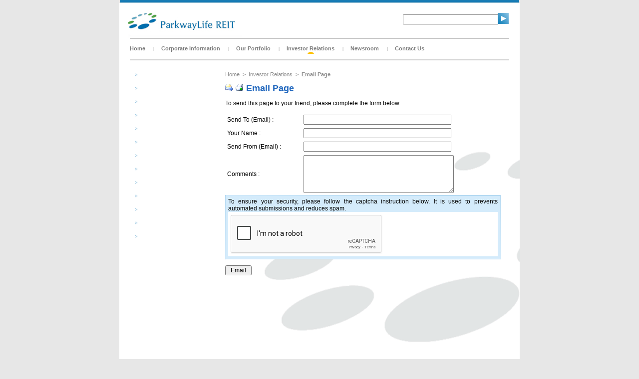

--- FILE ---
content_type: text/html
request_url: https://plifereit.listedcompany.com/email_page.html?id=%2Ffaq.html
body_size: 3336
content:
<!DOCTYPE html PUBLIC "-//W3C//DTD XHTML 1.0 Transitional//EN" "http://www.w3.org/TR/xhtml1/DTD/xhtml1-transitional.dtd">
<html xmlns="https://www.w3.org/1999/xhtml">
<head>
<title>Parkway Life REIT - Investor Relations: Email Page</title>
<meta http-equiv="Content-Type" content="text/html; charset=ISO-8859-1" />	<link rel="stylesheet" type="text/css" href="https://ir.listedcompany.com/images/css_si_common.css" />
	<link rel="stylesheet" type="text/css" href="https://ir.listedcompany.com/images/css_ir_common.css" />		<link rel="stylesheet" type="text/css" href="/images/css_ir_plifereit.css" />
		
	
<script type="text/javascript" language="JavaScript" src="https://ir.listedcompany.com/images/js_si_common.js"></script>
<script type="text/javascript" language="JavaScript" src="https://ir.listedcompany.com/images/js_ir_common.js"></script>
<script type="text/javascript" language="JavaScript" src="//plifereit.listedcompany.com/images/js_ir_plifereit.js"></script>
<script type="text/javascript" src="https://ir.listedcompany.com/images/jquery-1.8.3.min.js"></script></head>


<body >
<div id="ir_container">
<div id="ir_topbar"></div><div id="ir_header">
	<div id="ir_searchBox">
				<!-- Google CSE Search Box Begins  -->
				<form action="http://www.plifereit.com/search.asp" id="searchForm" name="searchForm">
				<input type="hidden" name="cx" value="007941803189896592233:ghwh9d71uxg" />
				<input type="hidden" name="cof" value="FORID:11" />
				<input type="text" name="q" size="25" />
				<a href="#" onclick="document.searchForm.submit()"><img name="sa" src="/images/search_go.gif" style="margin:0 0 -5px -4px" alt="" border="0" /></a>
				</form>
				<script type="text/javascript" src="http://www.google.com/coop/cse/brand?form=searchbox_007941803189896592233%3Aghwh9d71uxg"></script>
				<!-- Google CSE Search Box Ends -->
			</div>
			



	<div id="ir_topmenu">
<ul class="mainNav" id="menu3">
  <li id="first" ><a href="/corporate_home.html">Home</a></li>
  <li ><a href="/trust_structure.html">Corporate Information</a>
    <ul>
      <li><a href="/trust_structure.html">Trust Structure</a></li>
      <li><a href="/bod.html">Board of Directors</a></li>
      <li><a href="/management_team.html">Management Team</a></li>
    </ul>
  </li>

  <li ><a href="/portfolio_singapore.html">Our Portfolio</a>
  	<ul>
  		<li><a href="/portfolio_singapore.html">Singapore</a></li>
  		<!--<li><a href="/portfolio_malaysia.html">Malaysia</a></li> -->
  		<li><a href="/portfolio_japan.html">Japan</a></li>
  		<li><a href="/portfolio_france.html">France</a></li>
  	</ul>
  </li>
  <!-- <li><a href="http://www.plifereit.com/about/">About Us</a>
    <ul>
      <li><a href="http://www.plifereit.com/about/">About Parkway Life REIT</a></li>
      <li><a href="http://www.plifereit.com/about/trust.asp">The Trust Structure</a></li>
      <li><a href="http://www.plifereit.com/about/strategy.asp">Growth Strategy</a></li>
      <li><a href="http://www.plifereit.com/about/csr.asp">Corporate Social Responsibility</a></li>
    </ul>
  </li>
  <li><a href="http://www.plifereit.com/manager/">Manager of ParkwayLife REIT</a>
    <ul>
      <li><a href="http://www.plifereit.com/manager/">Board of Directors</a></li>
      <li><a href="http://www.plifereit.com/manager/managementteam.asp">Management Team</a></li>
    </ul>
  </li>
  <li><a href="http://www.plifereit.com/portfolio/">Asset Portfolio</a>
    <ul>
      <li><a href="http://www.plifereit.com/portfolio/">Portfolio in Focus</a></li>
      <li><a href="http://www.plifereit.com/portfolio/hospital_medical_centres.asp">Hospitals &amp; Medical Centres</a></li>
      <li><a href="http://www.plifereit.com/portfolio/nursinghome.asp">Nursing Homes</a></li>
    </ul>
  </li> -->
  <li class="menuOn" ><a href="http://plifereit.listedcompany.com/">Investor Relations</a>
    <ul>
      <li><a href="http://plifereit.listedcompany.com/">IR Home</a></li>
      <li><a href="http://plifereit.listedcompany.com/stock_fundamentals.html">Stock Information</a></li>
      <li><a href="http://plifereit.listedcompany.com/financials.html">Financial Information</a></li>
	  <li><a href="http://plifereit.listedcompany.com/investor.html">Presentations</a></li>
      <li><a href="http://plifereit.listedcompany.com/ar.html">Annual Report</a></li>
      <li><a href="http://plifereit.listedcompany.com/agm2025.html">AGM</a></li>
      <li><a href="http://plifereit.listedcompany.com/egm.html">EGM</a></li>
      <li><a href="http://plifereit.listedcompany.com/brochure.html">Brochure</a></li>
      <li><a href="http://plifereit.listedcompany.com/corporate_governance.html">Corporate Governance</a></li>
	  <li><a href="http://plifereit.listedcompany.com/circular.html">Tax Refund Procedures</a></li>
      <li><a href="http://plifereit.listedcompany.com/analyst.html">Analyst Coverage</a></li>
      <li><a href="http://plifereit.listedcompany.com/financial_calendar.html">Calendar of Events</a></li>
      <li><a href="http://plifereit.listedcompany.com/download.html">All Downloads</a></li>
    </ul>
  </li>
  <li ><a href="http://plifereit.listedcompany.com/newsroom.html">Newsroom</a>
    <ul>
      <li><a href="http://plifereit.listedcompany.com/newsroom.html">Announcements</a></li>
      <li><a href="http://plifereit.listedcompany.com/press_releases.html/cat/1197">Press Releases</a></li>
    </ul>
  </li>
  <li ><a href="http://plifereit.listedcompany.com/contact_us.html">Contact Us</a>
  <ul>
      <li><a href="http://plifereit.listedcompany.com/contact_us.html">General Enquiries</a></li>
      <li><a href="http://plifereit.listedcompany.com/filing_notification.html">Filing of Notification</a></li>
      <li><a href="http://plifereit.listedcompany.com/email_alerts.html">Email Alerts</a></li>
    </ul>
  </li>
</ul>

							
	</div>
<!--
	<div>
		<img src="images/10yrs-anni-banner-final.jpg" />
	</div>
	-->
		
</div><div id="ir_middle2" class="">
<div id="ir_middle" class=""><script type="text/javascript">
<!--

var ir_MenuOpened;

function ir_openHidMenu(menu_id)
{
  si_toggleObjectDisplay(menu_id);
  if (ir_MenuOpened)
    si_toggleObjectDisplay(ir_MenuOpened);

  ir_MenuOpened = menu_id;
}

-->
</script>
<div id="ir_menu">
      <div class="ir_menuIRHeader"><a href="/home.html">IR Home</a></div>
      <div class="ir_menuDivider"></div>
      <div class="ir_menuIRHeader"><a href="/stock_fundamentals.html">Stock Information</a></div>
    <div class="ir_menuIR" style="display: none;" id="ir_menu_stock_info"><div class="ir_menuIRSub"><a href="/stock_fundamentals.html">Stock Fundamentals</a></div>
      
      <div class="ir_menuIRSub"><a href="/stock_chart_interactive.html">Interactive Charts</a></div>
      
      <div class="ir_menuIRSub"><a href="/historical_price.html">Historical Price</a></div>
      
      <div class="ir_menuIRSub"><a href="/financial_ratios.html">Financial Ratios</a></div>
      
      <div class="ir_menuIRSub"><a href="/investment_calculator.html">Investment Calculator</a></div>
      
      <div class="ir_menuIRSub"><a href="/stock_insider.html">Insider Trades</a></div>
      
      <div class="ir_menuIRSub"><a href="/shareholdings.html">Statistics of Unitholdings</a></div>
      
      <div class="ir_menuIRSub"><a href="/indices_inclusion.html">Indices Inclusion</a></div></div>
      <div class="ir_menuDivider"></div>
      <div class="ir_menuIRHeader"><a href="/financials.html">Financial Information</a></div>
    <div class="ir_menuIR" style="display: none;" id="ir_menu_financial_info"><div class="ir_menuIRSub"><a href="/financials.html">Yearly Financial Highlights</a></div>
      
      <div class="ir_menuIRSub"><a href="/distribution_history.html">Distribution History</a></div></div>
      <div class="ir_menuDivider"></div>
      <div class="ir_menuIRHeader"><a href="/investor.html">Presentations</a></div>
    <div class="ir_menuIR" style="display: none;" id="ir_menu_slides_info"><div class="ir_menuIRSub"><a href="/investor.html">Investor Presentation</a></div>
      
      <div class="ir_menuIRSub"><a href="/slides.html">Results Presentation</a></div></div>
      <div class="ir_menuDivider"></div>
      <div class="ir_menuIRHeader"><a href="/ar.html">Annual Report</a></div>
      <div class="ir_menuDivider"></div>
      <div class="ir_menuIRHeader"><a href="/agm2025.html">AGM</a></div>
    <div class="ir_menuIR" style="display: none;" id="ir_menu_agm_info"><div class="ir_menuIRSub"><a href="HASH(0xacb8750).html"></a></div></div>
      <div class="ir_menuDivider"></div>
      <div class="ir_menuIRHeader"><a href="/egm.html">EGM</a></div>
      <div class="ir_menuDivider"></div>
      <div class="ir_menuIRHeader"><a href="/brochure.html">Brochure</a></div>
      <div class="ir_menuDivider"></div>
      <div class="ir_menuIRHeader"><a href="/corporate_governance.html">Corporate Governance</a></div>
      <div class="ir_menuDivider"></div>
      <div class="ir_menuIRHeader"><a href="/circular.html">Tax Refund Procedures</a></div>
    <div class="ir_menuIR" style="display: none;" id="ir_menu_tax_refund_procedures_info"><div class="ir_menuIRSub"><a href="/circular.html">Circular</a></div>
      
      <div class="ir_menuIRSub"><a href="/download_forms_R1_R2.html">Download Forms</a></div>
      
      <div class="ir_menuIRSub"><a href="/faq.html">FAQs</a></div></div>
      <div class="ir_menuDivider"></div>
      <div class="ir_menuIRHeader"><a href="/analyst.html">Analyst Coverage</a></div>
      <div class="ir_menuDivider"></div>
      <div class="ir_menuIRHeader"><a href="/financial_calendar.html">Calendar of Events</a></div>
      <div class="ir_menuDivider"></div>
      <div class="ir_menuIRHeader"><a href="/download.html">All Downloads</a></div>
      <div class="ir_menuDivider"></div>
      <div class="ir_menuIRHeader"><a href="/newsroom.html"></a></div>
    <div class="ir_menuIR"  id="ir_menu_news_info"></div>
      
    </div>
<div id="ir_content" class="">
	<div class="contentHeader"><a href="/corporate_home.html" target="_top">Home</a>&nbsp;&nbsp;<b>></b>&nbsp;&nbsp;<a href="http://www.plifereit.com/investor.html" target="_top">Investor Relations</a>&nbsp;&nbsp;<b>>&nbsp;&nbsp;Email Page</b></div>
		<h1><span class="si_floatRight"><a href="/email_page.html?id=%2Femail_page.html"><img src="/images/icon_email.gif" border="0" alt="Email This" /></a> <a href="/email_page.html/print/1?id=/faq.html"><img src="/images/icon_print.gif" border="0" alt="Print This" /></a></span> Email Page</h1>
<p>To send this page to your friend, please complete the form below.</p>

<script type="text/javascript">
function checkEmail()
{
  if ((document.ir_email_alert.email_address.value.indexOf('\@') == -1) || (document.ir_email_alert.email_address.value.indexOf('.') == -1 ))
  {
    alert("The email is incorrect. Please re-enter your email.");
    document.ir_email_alert.email_address.select();
    document.ir_email_alert.email_address.focus();
    return false;
  }

  return true;
}
</script>

<form action="/email_page_done.html" onsubmit="return checkEmail();" name="ir_email_page" method="post">
<table width="100%" cellspacing="1" cellpadding="3" class="ir_table si_marginBottom" summary="Parkway Life REIT - Email Page">
	<tr>
		<td><label for="email_address_to">Send To (Email) :</label></td>
		<td><input type="text" id="email_address_to" name="email_address_to" size="40" /></td>
	</tr>
	<tr>
		<td><label for="email_name_from">Your Name :</label></td>
		<td><input type="text" id="email_name_from" name="email_name_from" size="40" /></td>
	</tr>
	<tr>
		<td><label for="email_address_from">Send From (Email) :</label></td>
		<td><input type="text" id="email_address_from" name="email_address_from" size="40" /></td>
	</tr>
	<tr>
		<td><label for="comments">Comments :</label></td>
		<td><textarea id="comments" name="comments" rows="5" cols="40"></textarea></td>
	</tr>
</table>
  <div id="recaptcha_widget">
    <div class="ir_boxHighlight">
      <div class="si_marginBottom">To ensure your security, please follow the captcha instruction below. It is used to prevents automated submissions and reduces spam.</div>
      <div class="ir_boxCaptcha si_fixed">
        <script src="https://www.google.com/recaptcha/api.js" async defer></script>
        <div class="g-recaptcha" data-sitekey="6Lf6KgkTAAAAACTLh74mMNbQb9oUlAVWiauChh4l"></div>
      </div>
    </div>
  </div>
<p class="si_center">
  <input type="hidden" name="id" value="/faq.html" />
  <input type="submit" value=" Email " />
</p>
</form>
</div>
<div class="si_fullWidth"></div>
</div>

</div>


<div id="ir_footer" class="ir_textFooter">
<div class="si_floatLeft">  <b></b>
  Copyright &copy; 2007 - 2008 Parkway Trust Management Limited. All rights reserved.<br />
<a href="https://www.listedcompany.com/?action=page&amp;id=disclaimer">Disclaimer</a> | <a href="https://www.listedcompany.com/?action=page&amp;id=terms">Terms of Website Use</a> | <a href="https://plifereit.listedcompany.com/privacy_statement.html">Privacy Statement</a>.<br />
Parkway Trust Management Limited Company Registration No. 200706697Z 
</div>
  
<div class="si_floatRight"><a href="https://www.plifereit.com/sitemap.asp" target="_top">Sitemap</a></div>
<div class="si_fullWidth"><img src="/images/img_spacer.gif" height="1" alt="" /></div>

  <div id="ir_validBar"><a href="https://validator.w3.org/check?uri=referer" target="_blank" id="ir_validXHTML">Valid XHTML</a><a href="https://jigsaw.w3.org/css-validator/check/referer" target="_blank" id="ir_validCSS">Valid CSS</a></div>
</div>



</div>

<script type="text/javascript">
$(document).ready(function(){

	/* Slide up / down */
	$('#menu3 > li').hover(function(){
		$(this).children('ul').stop(true, true).slideDown('fast');
	}, function(){
		$(this).children('ul').stop(true, true).slideUp('1000');
	});		
	
});
</script>



</body>
</html>

--- FILE ---
content_type: text/html; charset=utf-8
request_url: https://www.google.com/recaptcha/api2/anchor?ar=1&k=6Lf6KgkTAAAAACTLh74mMNbQb9oUlAVWiauChh4l&co=aHR0cHM6Ly9wbGlmZXJlaXQubGlzdGVkY29tcGFueS5jb206NDQz&hl=en&v=PoyoqOPhxBO7pBk68S4YbpHZ&size=normal&anchor-ms=20000&execute-ms=30000&cb=iqtpezp6qbjf
body_size: 49201
content:
<!DOCTYPE HTML><html dir="ltr" lang="en"><head><meta http-equiv="Content-Type" content="text/html; charset=UTF-8">
<meta http-equiv="X-UA-Compatible" content="IE=edge">
<title>reCAPTCHA</title>
<style type="text/css">
/* cyrillic-ext */
@font-face {
  font-family: 'Roboto';
  font-style: normal;
  font-weight: 400;
  font-stretch: 100%;
  src: url(//fonts.gstatic.com/s/roboto/v48/KFO7CnqEu92Fr1ME7kSn66aGLdTylUAMa3GUBHMdazTgWw.woff2) format('woff2');
  unicode-range: U+0460-052F, U+1C80-1C8A, U+20B4, U+2DE0-2DFF, U+A640-A69F, U+FE2E-FE2F;
}
/* cyrillic */
@font-face {
  font-family: 'Roboto';
  font-style: normal;
  font-weight: 400;
  font-stretch: 100%;
  src: url(//fonts.gstatic.com/s/roboto/v48/KFO7CnqEu92Fr1ME7kSn66aGLdTylUAMa3iUBHMdazTgWw.woff2) format('woff2');
  unicode-range: U+0301, U+0400-045F, U+0490-0491, U+04B0-04B1, U+2116;
}
/* greek-ext */
@font-face {
  font-family: 'Roboto';
  font-style: normal;
  font-weight: 400;
  font-stretch: 100%;
  src: url(//fonts.gstatic.com/s/roboto/v48/KFO7CnqEu92Fr1ME7kSn66aGLdTylUAMa3CUBHMdazTgWw.woff2) format('woff2');
  unicode-range: U+1F00-1FFF;
}
/* greek */
@font-face {
  font-family: 'Roboto';
  font-style: normal;
  font-weight: 400;
  font-stretch: 100%;
  src: url(//fonts.gstatic.com/s/roboto/v48/KFO7CnqEu92Fr1ME7kSn66aGLdTylUAMa3-UBHMdazTgWw.woff2) format('woff2');
  unicode-range: U+0370-0377, U+037A-037F, U+0384-038A, U+038C, U+038E-03A1, U+03A3-03FF;
}
/* math */
@font-face {
  font-family: 'Roboto';
  font-style: normal;
  font-weight: 400;
  font-stretch: 100%;
  src: url(//fonts.gstatic.com/s/roboto/v48/KFO7CnqEu92Fr1ME7kSn66aGLdTylUAMawCUBHMdazTgWw.woff2) format('woff2');
  unicode-range: U+0302-0303, U+0305, U+0307-0308, U+0310, U+0312, U+0315, U+031A, U+0326-0327, U+032C, U+032F-0330, U+0332-0333, U+0338, U+033A, U+0346, U+034D, U+0391-03A1, U+03A3-03A9, U+03B1-03C9, U+03D1, U+03D5-03D6, U+03F0-03F1, U+03F4-03F5, U+2016-2017, U+2034-2038, U+203C, U+2040, U+2043, U+2047, U+2050, U+2057, U+205F, U+2070-2071, U+2074-208E, U+2090-209C, U+20D0-20DC, U+20E1, U+20E5-20EF, U+2100-2112, U+2114-2115, U+2117-2121, U+2123-214F, U+2190, U+2192, U+2194-21AE, U+21B0-21E5, U+21F1-21F2, U+21F4-2211, U+2213-2214, U+2216-22FF, U+2308-230B, U+2310, U+2319, U+231C-2321, U+2336-237A, U+237C, U+2395, U+239B-23B7, U+23D0, U+23DC-23E1, U+2474-2475, U+25AF, U+25B3, U+25B7, U+25BD, U+25C1, U+25CA, U+25CC, U+25FB, U+266D-266F, U+27C0-27FF, U+2900-2AFF, U+2B0E-2B11, U+2B30-2B4C, U+2BFE, U+3030, U+FF5B, U+FF5D, U+1D400-1D7FF, U+1EE00-1EEFF;
}
/* symbols */
@font-face {
  font-family: 'Roboto';
  font-style: normal;
  font-weight: 400;
  font-stretch: 100%;
  src: url(//fonts.gstatic.com/s/roboto/v48/KFO7CnqEu92Fr1ME7kSn66aGLdTylUAMaxKUBHMdazTgWw.woff2) format('woff2');
  unicode-range: U+0001-000C, U+000E-001F, U+007F-009F, U+20DD-20E0, U+20E2-20E4, U+2150-218F, U+2190, U+2192, U+2194-2199, U+21AF, U+21E6-21F0, U+21F3, U+2218-2219, U+2299, U+22C4-22C6, U+2300-243F, U+2440-244A, U+2460-24FF, U+25A0-27BF, U+2800-28FF, U+2921-2922, U+2981, U+29BF, U+29EB, U+2B00-2BFF, U+4DC0-4DFF, U+FFF9-FFFB, U+10140-1018E, U+10190-1019C, U+101A0, U+101D0-101FD, U+102E0-102FB, U+10E60-10E7E, U+1D2C0-1D2D3, U+1D2E0-1D37F, U+1F000-1F0FF, U+1F100-1F1AD, U+1F1E6-1F1FF, U+1F30D-1F30F, U+1F315, U+1F31C, U+1F31E, U+1F320-1F32C, U+1F336, U+1F378, U+1F37D, U+1F382, U+1F393-1F39F, U+1F3A7-1F3A8, U+1F3AC-1F3AF, U+1F3C2, U+1F3C4-1F3C6, U+1F3CA-1F3CE, U+1F3D4-1F3E0, U+1F3ED, U+1F3F1-1F3F3, U+1F3F5-1F3F7, U+1F408, U+1F415, U+1F41F, U+1F426, U+1F43F, U+1F441-1F442, U+1F444, U+1F446-1F449, U+1F44C-1F44E, U+1F453, U+1F46A, U+1F47D, U+1F4A3, U+1F4B0, U+1F4B3, U+1F4B9, U+1F4BB, U+1F4BF, U+1F4C8-1F4CB, U+1F4D6, U+1F4DA, U+1F4DF, U+1F4E3-1F4E6, U+1F4EA-1F4ED, U+1F4F7, U+1F4F9-1F4FB, U+1F4FD-1F4FE, U+1F503, U+1F507-1F50B, U+1F50D, U+1F512-1F513, U+1F53E-1F54A, U+1F54F-1F5FA, U+1F610, U+1F650-1F67F, U+1F687, U+1F68D, U+1F691, U+1F694, U+1F698, U+1F6AD, U+1F6B2, U+1F6B9-1F6BA, U+1F6BC, U+1F6C6-1F6CF, U+1F6D3-1F6D7, U+1F6E0-1F6EA, U+1F6F0-1F6F3, U+1F6F7-1F6FC, U+1F700-1F7FF, U+1F800-1F80B, U+1F810-1F847, U+1F850-1F859, U+1F860-1F887, U+1F890-1F8AD, U+1F8B0-1F8BB, U+1F8C0-1F8C1, U+1F900-1F90B, U+1F93B, U+1F946, U+1F984, U+1F996, U+1F9E9, U+1FA00-1FA6F, U+1FA70-1FA7C, U+1FA80-1FA89, U+1FA8F-1FAC6, U+1FACE-1FADC, U+1FADF-1FAE9, U+1FAF0-1FAF8, U+1FB00-1FBFF;
}
/* vietnamese */
@font-face {
  font-family: 'Roboto';
  font-style: normal;
  font-weight: 400;
  font-stretch: 100%;
  src: url(//fonts.gstatic.com/s/roboto/v48/KFO7CnqEu92Fr1ME7kSn66aGLdTylUAMa3OUBHMdazTgWw.woff2) format('woff2');
  unicode-range: U+0102-0103, U+0110-0111, U+0128-0129, U+0168-0169, U+01A0-01A1, U+01AF-01B0, U+0300-0301, U+0303-0304, U+0308-0309, U+0323, U+0329, U+1EA0-1EF9, U+20AB;
}
/* latin-ext */
@font-face {
  font-family: 'Roboto';
  font-style: normal;
  font-weight: 400;
  font-stretch: 100%;
  src: url(//fonts.gstatic.com/s/roboto/v48/KFO7CnqEu92Fr1ME7kSn66aGLdTylUAMa3KUBHMdazTgWw.woff2) format('woff2');
  unicode-range: U+0100-02BA, U+02BD-02C5, U+02C7-02CC, U+02CE-02D7, U+02DD-02FF, U+0304, U+0308, U+0329, U+1D00-1DBF, U+1E00-1E9F, U+1EF2-1EFF, U+2020, U+20A0-20AB, U+20AD-20C0, U+2113, U+2C60-2C7F, U+A720-A7FF;
}
/* latin */
@font-face {
  font-family: 'Roboto';
  font-style: normal;
  font-weight: 400;
  font-stretch: 100%;
  src: url(//fonts.gstatic.com/s/roboto/v48/KFO7CnqEu92Fr1ME7kSn66aGLdTylUAMa3yUBHMdazQ.woff2) format('woff2');
  unicode-range: U+0000-00FF, U+0131, U+0152-0153, U+02BB-02BC, U+02C6, U+02DA, U+02DC, U+0304, U+0308, U+0329, U+2000-206F, U+20AC, U+2122, U+2191, U+2193, U+2212, U+2215, U+FEFF, U+FFFD;
}
/* cyrillic-ext */
@font-face {
  font-family: 'Roboto';
  font-style: normal;
  font-weight: 500;
  font-stretch: 100%;
  src: url(//fonts.gstatic.com/s/roboto/v48/KFO7CnqEu92Fr1ME7kSn66aGLdTylUAMa3GUBHMdazTgWw.woff2) format('woff2');
  unicode-range: U+0460-052F, U+1C80-1C8A, U+20B4, U+2DE0-2DFF, U+A640-A69F, U+FE2E-FE2F;
}
/* cyrillic */
@font-face {
  font-family: 'Roboto';
  font-style: normal;
  font-weight: 500;
  font-stretch: 100%;
  src: url(//fonts.gstatic.com/s/roboto/v48/KFO7CnqEu92Fr1ME7kSn66aGLdTylUAMa3iUBHMdazTgWw.woff2) format('woff2');
  unicode-range: U+0301, U+0400-045F, U+0490-0491, U+04B0-04B1, U+2116;
}
/* greek-ext */
@font-face {
  font-family: 'Roboto';
  font-style: normal;
  font-weight: 500;
  font-stretch: 100%;
  src: url(//fonts.gstatic.com/s/roboto/v48/KFO7CnqEu92Fr1ME7kSn66aGLdTylUAMa3CUBHMdazTgWw.woff2) format('woff2');
  unicode-range: U+1F00-1FFF;
}
/* greek */
@font-face {
  font-family: 'Roboto';
  font-style: normal;
  font-weight: 500;
  font-stretch: 100%;
  src: url(//fonts.gstatic.com/s/roboto/v48/KFO7CnqEu92Fr1ME7kSn66aGLdTylUAMa3-UBHMdazTgWw.woff2) format('woff2');
  unicode-range: U+0370-0377, U+037A-037F, U+0384-038A, U+038C, U+038E-03A1, U+03A3-03FF;
}
/* math */
@font-face {
  font-family: 'Roboto';
  font-style: normal;
  font-weight: 500;
  font-stretch: 100%;
  src: url(//fonts.gstatic.com/s/roboto/v48/KFO7CnqEu92Fr1ME7kSn66aGLdTylUAMawCUBHMdazTgWw.woff2) format('woff2');
  unicode-range: U+0302-0303, U+0305, U+0307-0308, U+0310, U+0312, U+0315, U+031A, U+0326-0327, U+032C, U+032F-0330, U+0332-0333, U+0338, U+033A, U+0346, U+034D, U+0391-03A1, U+03A3-03A9, U+03B1-03C9, U+03D1, U+03D5-03D6, U+03F0-03F1, U+03F4-03F5, U+2016-2017, U+2034-2038, U+203C, U+2040, U+2043, U+2047, U+2050, U+2057, U+205F, U+2070-2071, U+2074-208E, U+2090-209C, U+20D0-20DC, U+20E1, U+20E5-20EF, U+2100-2112, U+2114-2115, U+2117-2121, U+2123-214F, U+2190, U+2192, U+2194-21AE, U+21B0-21E5, U+21F1-21F2, U+21F4-2211, U+2213-2214, U+2216-22FF, U+2308-230B, U+2310, U+2319, U+231C-2321, U+2336-237A, U+237C, U+2395, U+239B-23B7, U+23D0, U+23DC-23E1, U+2474-2475, U+25AF, U+25B3, U+25B7, U+25BD, U+25C1, U+25CA, U+25CC, U+25FB, U+266D-266F, U+27C0-27FF, U+2900-2AFF, U+2B0E-2B11, U+2B30-2B4C, U+2BFE, U+3030, U+FF5B, U+FF5D, U+1D400-1D7FF, U+1EE00-1EEFF;
}
/* symbols */
@font-face {
  font-family: 'Roboto';
  font-style: normal;
  font-weight: 500;
  font-stretch: 100%;
  src: url(//fonts.gstatic.com/s/roboto/v48/KFO7CnqEu92Fr1ME7kSn66aGLdTylUAMaxKUBHMdazTgWw.woff2) format('woff2');
  unicode-range: U+0001-000C, U+000E-001F, U+007F-009F, U+20DD-20E0, U+20E2-20E4, U+2150-218F, U+2190, U+2192, U+2194-2199, U+21AF, U+21E6-21F0, U+21F3, U+2218-2219, U+2299, U+22C4-22C6, U+2300-243F, U+2440-244A, U+2460-24FF, U+25A0-27BF, U+2800-28FF, U+2921-2922, U+2981, U+29BF, U+29EB, U+2B00-2BFF, U+4DC0-4DFF, U+FFF9-FFFB, U+10140-1018E, U+10190-1019C, U+101A0, U+101D0-101FD, U+102E0-102FB, U+10E60-10E7E, U+1D2C0-1D2D3, U+1D2E0-1D37F, U+1F000-1F0FF, U+1F100-1F1AD, U+1F1E6-1F1FF, U+1F30D-1F30F, U+1F315, U+1F31C, U+1F31E, U+1F320-1F32C, U+1F336, U+1F378, U+1F37D, U+1F382, U+1F393-1F39F, U+1F3A7-1F3A8, U+1F3AC-1F3AF, U+1F3C2, U+1F3C4-1F3C6, U+1F3CA-1F3CE, U+1F3D4-1F3E0, U+1F3ED, U+1F3F1-1F3F3, U+1F3F5-1F3F7, U+1F408, U+1F415, U+1F41F, U+1F426, U+1F43F, U+1F441-1F442, U+1F444, U+1F446-1F449, U+1F44C-1F44E, U+1F453, U+1F46A, U+1F47D, U+1F4A3, U+1F4B0, U+1F4B3, U+1F4B9, U+1F4BB, U+1F4BF, U+1F4C8-1F4CB, U+1F4D6, U+1F4DA, U+1F4DF, U+1F4E3-1F4E6, U+1F4EA-1F4ED, U+1F4F7, U+1F4F9-1F4FB, U+1F4FD-1F4FE, U+1F503, U+1F507-1F50B, U+1F50D, U+1F512-1F513, U+1F53E-1F54A, U+1F54F-1F5FA, U+1F610, U+1F650-1F67F, U+1F687, U+1F68D, U+1F691, U+1F694, U+1F698, U+1F6AD, U+1F6B2, U+1F6B9-1F6BA, U+1F6BC, U+1F6C6-1F6CF, U+1F6D3-1F6D7, U+1F6E0-1F6EA, U+1F6F0-1F6F3, U+1F6F7-1F6FC, U+1F700-1F7FF, U+1F800-1F80B, U+1F810-1F847, U+1F850-1F859, U+1F860-1F887, U+1F890-1F8AD, U+1F8B0-1F8BB, U+1F8C0-1F8C1, U+1F900-1F90B, U+1F93B, U+1F946, U+1F984, U+1F996, U+1F9E9, U+1FA00-1FA6F, U+1FA70-1FA7C, U+1FA80-1FA89, U+1FA8F-1FAC6, U+1FACE-1FADC, U+1FADF-1FAE9, U+1FAF0-1FAF8, U+1FB00-1FBFF;
}
/* vietnamese */
@font-face {
  font-family: 'Roboto';
  font-style: normal;
  font-weight: 500;
  font-stretch: 100%;
  src: url(//fonts.gstatic.com/s/roboto/v48/KFO7CnqEu92Fr1ME7kSn66aGLdTylUAMa3OUBHMdazTgWw.woff2) format('woff2');
  unicode-range: U+0102-0103, U+0110-0111, U+0128-0129, U+0168-0169, U+01A0-01A1, U+01AF-01B0, U+0300-0301, U+0303-0304, U+0308-0309, U+0323, U+0329, U+1EA0-1EF9, U+20AB;
}
/* latin-ext */
@font-face {
  font-family: 'Roboto';
  font-style: normal;
  font-weight: 500;
  font-stretch: 100%;
  src: url(//fonts.gstatic.com/s/roboto/v48/KFO7CnqEu92Fr1ME7kSn66aGLdTylUAMa3KUBHMdazTgWw.woff2) format('woff2');
  unicode-range: U+0100-02BA, U+02BD-02C5, U+02C7-02CC, U+02CE-02D7, U+02DD-02FF, U+0304, U+0308, U+0329, U+1D00-1DBF, U+1E00-1E9F, U+1EF2-1EFF, U+2020, U+20A0-20AB, U+20AD-20C0, U+2113, U+2C60-2C7F, U+A720-A7FF;
}
/* latin */
@font-face {
  font-family: 'Roboto';
  font-style: normal;
  font-weight: 500;
  font-stretch: 100%;
  src: url(//fonts.gstatic.com/s/roboto/v48/KFO7CnqEu92Fr1ME7kSn66aGLdTylUAMa3yUBHMdazQ.woff2) format('woff2');
  unicode-range: U+0000-00FF, U+0131, U+0152-0153, U+02BB-02BC, U+02C6, U+02DA, U+02DC, U+0304, U+0308, U+0329, U+2000-206F, U+20AC, U+2122, U+2191, U+2193, U+2212, U+2215, U+FEFF, U+FFFD;
}
/* cyrillic-ext */
@font-face {
  font-family: 'Roboto';
  font-style: normal;
  font-weight: 900;
  font-stretch: 100%;
  src: url(//fonts.gstatic.com/s/roboto/v48/KFO7CnqEu92Fr1ME7kSn66aGLdTylUAMa3GUBHMdazTgWw.woff2) format('woff2');
  unicode-range: U+0460-052F, U+1C80-1C8A, U+20B4, U+2DE0-2DFF, U+A640-A69F, U+FE2E-FE2F;
}
/* cyrillic */
@font-face {
  font-family: 'Roboto';
  font-style: normal;
  font-weight: 900;
  font-stretch: 100%;
  src: url(//fonts.gstatic.com/s/roboto/v48/KFO7CnqEu92Fr1ME7kSn66aGLdTylUAMa3iUBHMdazTgWw.woff2) format('woff2');
  unicode-range: U+0301, U+0400-045F, U+0490-0491, U+04B0-04B1, U+2116;
}
/* greek-ext */
@font-face {
  font-family: 'Roboto';
  font-style: normal;
  font-weight: 900;
  font-stretch: 100%;
  src: url(//fonts.gstatic.com/s/roboto/v48/KFO7CnqEu92Fr1ME7kSn66aGLdTylUAMa3CUBHMdazTgWw.woff2) format('woff2');
  unicode-range: U+1F00-1FFF;
}
/* greek */
@font-face {
  font-family: 'Roboto';
  font-style: normal;
  font-weight: 900;
  font-stretch: 100%;
  src: url(//fonts.gstatic.com/s/roboto/v48/KFO7CnqEu92Fr1ME7kSn66aGLdTylUAMa3-UBHMdazTgWw.woff2) format('woff2');
  unicode-range: U+0370-0377, U+037A-037F, U+0384-038A, U+038C, U+038E-03A1, U+03A3-03FF;
}
/* math */
@font-face {
  font-family: 'Roboto';
  font-style: normal;
  font-weight: 900;
  font-stretch: 100%;
  src: url(//fonts.gstatic.com/s/roboto/v48/KFO7CnqEu92Fr1ME7kSn66aGLdTylUAMawCUBHMdazTgWw.woff2) format('woff2');
  unicode-range: U+0302-0303, U+0305, U+0307-0308, U+0310, U+0312, U+0315, U+031A, U+0326-0327, U+032C, U+032F-0330, U+0332-0333, U+0338, U+033A, U+0346, U+034D, U+0391-03A1, U+03A3-03A9, U+03B1-03C9, U+03D1, U+03D5-03D6, U+03F0-03F1, U+03F4-03F5, U+2016-2017, U+2034-2038, U+203C, U+2040, U+2043, U+2047, U+2050, U+2057, U+205F, U+2070-2071, U+2074-208E, U+2090-209C, U+20D0-20DC, U+20E1, U+20E5-20EF, U+2100-2112, U+2114-2115, U+2117-2121, U+2123-214F, U+2190, U+2192, U+2194-21AE, U+21B0-21E5, U+21F1-21F2, U+21F4-2211, U+2213-2214, U+2216-22FF, U+2308-230B, U+2310, U+2319, U+231C-2321, U+2336-237A, U+237C, U+2395, U+239B-23B7, U+23D0, U+23DC-23E1, U+2474-2475, U+25AF, U+25B3, U+25B7, U+25BD, U+25C1, U+25CA, U+25CC, U+25FB, U+266D-266F, U+27C0-27FF, U+2900-2AFF, U+2B0E-2B11, U+2B30-2B4C, U+2BFE, U+3030, U+FF5B, U+FF5D, U+1D400-1D7FF, U+1EE00-1EEFF;
}
/* symbols */
@font-face {
  font-family: 'Roboto';
  font-style: normal;
  font-weight: 900;
  font-stretch: 100%;
  src: url(//fonts.gstatic.com/s/roboto/v48/KFO7CnqEu92Fr1ME7kSn66aGLdTylUAMaxKUBHMdazTgWw.woff2) format('woff2');
  unicode-range: U+0001-000C, U+000E-001F, U+007F-009F, U+20DD-20E0, U+20E2-20E4, U+2150-218F, U+2190, U+2192, U+2194-2199, U+21AF, U+21E6-21F0, U+21F3, U+2218-2219, U+2299, U+22C4-22C6, U+2300-243F, U+2440-244A, U+2460-24FF, U+25A0-27BF, U+2800-28FF, U+2921-2922, U+2981, U+29BF, U+29EB, U+2B00-2BFF, U+4DC0-4DFF, U+FFF9-FFFB, U+10140-1018E, U+10190-1019C, U+101A0, U+101D0-101FD, U+102E0-102FB, U+10E60-10E7E, U+1D2C0-1D2D3, U+1D2E0-1D37F, U+1F000-1F0FF, U+1F100-1F1AD, U+1F1E6-1F1FF, U+1F30D-1F30F, U+1F315, U+1F31C, U+1F31E, U+1F320-1F32C, U+1F336, U+1F378, U+1F37D, U+1F382, U+1F393-1F39F, U+1F3A7-1F3A8, U+1F3AC-1F3AF, U+1F3C2, U+1F3C4-1F3C6, U+1F3CA-1F3CE, U+1F3D4-1F3E0, U+1F3ED, U+1F3F1-1F3F3, U+1F3F5-1F3F7, U+1F408, U+1F415, U+1F41F, U+1F426, U+1F43F, U+1F441-1F442, U+1F444, U+1F446-1F449, U+1F44C-1F44E, U+1F453, U+1F46A, U+1F47D, U+1F4A3, U+1F4B0, U+1F4B3, U+1F4B9, U+1F4BB, U+1F4BF, U+1F4C8-1F4CB, U+1F4D6, U+1F4DA, U+1F4DF, U+1F4E3-1F4E6, U+1F4EA-1F4ED, U+1F4F7, U+1F4F9-1F4FB, U+1F4FD-1F4FE, U+1F503, U+1F507-1F50B, U+1F50D, U+1F512-1F513, U+1F53E-1F54A, U+1F54F-1F5FA, U+1F610, U+1F650-1F67F, U+1F687, U+1F68D, U+1F691, U+1F694, U+1F698, U+1F6AD, U+1F6B2, U+1F6B9-1F6BA, U+1F6BC, U+1F6C6-1F6CF, U+1F6D3-1F6D7, U+1F6E0-1F6EA, U+1F6F0-1F6F3, U+1F6F7-1F6FC, U+1F700-1F7FF, U+1F800-1F80B, U+1F810-1F847, U+1F850-1F859, U+1F860-1F887, U+1F890-1F8AD, U+1F8B0-1F8BB, U+1F8C0-1F8C1, U+1F900-1F90B, U+1F93B, U+1F946, U+1F984, U+1F996, U+1F9E9, U+1FA00-1FA6F, U+1FA70-1FA7C, U+1FA80-1FA89, U+1FA8F-1FAC6, U+1FACE-1FADC, U+1FADF-1FAE9, U+1FAF0-1FAF8, U+1FB00-1FBFF;
}
/* vietnamese */
@font-face {
  font-family: 'Roboto';
  font-style: normal;
  font-weight: 900;
  font-stretch: 100%;
  src: url(//fonts.gstatic.com/s/roboto/v48/KFO7CnqEu92Fr1ME7kSn66aGLdTylUAMa3OUBHMdazTgWw.woff2) format('woff2');
  unicode-range: U+0102-0103, U+0110-0111, U+0128-0129, U+0168-0169, U+01A0-01A1, U+01AF-01B0, U+0300-0301, U+0303-0304, U+0308-0309, U+0323, U+0329, U+1EA0-1EF9, U+20AB;
}
/* latin-ext */
@font-face {
  font-family: 'Roboto';
  font-style: normal;
  font-weight: 900;
  font-stretch: 100%;
  src: url(//fonts.gstatic.com/s/roboto/v48/KFO7CnqEu92Fr1ME7kSn66aGLdTylUAMa3KUBHMdazTgWw.woff2) format('woff2');
  unicode-range: U+0100-02BA, U+02BD-02C5, U+02C7-02CC, U+02CE-02D7, U+02DD-02FF, U+0304, U+0308, U+0329, U+1D00-1DBF, U+1E00-1E9F, U+1EF2-1EFF, U+2020, U+20A0-20AB, U+20AD-20C0, U+2113, U+2C60-2C7F, U+A720-A7FF;
}
/* latin */
@font-face {
  font-family: 'Roboto';
  font-style: normal;
  font-weight: 900;
  font-stretch: 100%;
  src: url(//fonts.gstatic.com/s/roboto/v48/KFO7CnqEu92Fr1ME7kSn66aGLdTylUAMa3yUBHMdazQ.woff2) format('woff2');
  unicode-range: U+0000-00FF, U+0131, U+0152-0153, U+02BB-02BC, U+02C6, U+02DA, U+02DC, U+0304, U+0308, U+0329, U+2000-206F, U+20AC, U+2122, U+2191, U+2193, U+2212, U+2215, U+FEFF, U+FFFD;
}

</style>
<link rel="stylesheet" type="text/css" href="https://www.gstatic.com/recaptcha/releases/PoyoqOPhxBO7pBk68S4YbpHZ/styles__ltr.css">
<script nonce="a_bYgYyeuMhJCWRM-9FTwQ" type="text/javascript">window['__recaptcha_api'] = 'https://www.google.com/recaptcha/api2/';</script>
<script type="text/javascript" src="https://www.gstatic.com/recaptcha/releases/PoyoqOPhxBO7pBk68S4YbpHZ/recaptcha__en.js" nonce="a_bYgYyeuMhJCWRM-9FTwQ">
      
    </script></head>
<body><div id="rc-anchor-alert" class="rc-anchor-alert"></div>
<input type="hidden" id="recaptcha-token" value="[base64]">
<script type="text/javascript" nonce="a_bYgYyeuMhJCWRM-9FTwQ">
      recaptcha.anchor.Main.init("[\x22ainput\x22,[\x22bgdata\x22,\x22\x22,\[base64]/[base64]/[base64]/bmV3IHJbeF0oY1swXSk6RT09Mj9uZXcgclt4XShjWzBdLGNbMV0pOkU9PTM/bmV3IHJbeF0oY1swXSxjWzFdLGNbMl0pOkU9PTQ/[base64]/[base64]/[base64]/[base64]/[base64]/[base64]/[base64]/[base64]\x22,\[base64]\x22,\[base64]/CuFjDn8OTw4XDrTZBJcK4KAHCswXDvsOIw5rCoxoCZ1TChFDDssO5BsKEw5jDoirCgU7ChghIw4DCq8K8WFbCmzMZcw3DiMOtRsK1BkTDsyHDmsKgZ8KwFsOXw4LDrlUWw5zDtsK5IBMkw5DDgRzDpmVswqlXwqLDhW9uMw7CjCjCkiIONHLDrh/DklvCiDnDhAU0GRhLHkTDiQ87K3o2w7VYdcOJVX0ZT3PDs11twoJvQ8OwRsOAQXh5ecOewpDCjWBweMKaUsOLYcO/w40nw613w5zCnHYmwol7woPDghvCvMOCKkTCtQ0Ww4rCgMORw6RVw6p1w41ODsKqwp9/[base64]/CriIlIgrChMKkw6AuDE1NN3fChTzCunJxwrRqwqbDn1szwoTCoxbDgmXChsK0WBjDtUPDgwsxRwXCssKgbFxUw7HDm0TDmhvDhml3w5fDr8OgwrHDkBVpw7UjRsOiN8Ojw6XCvMO2X8KVY8OXwoPDicK/NcOqH8OwG8OiwrTCrMKLw40Gwp3Dpy8Ow6B+wrAVw6Q7wp7DsSzDuhHDvcOawqrCkFIVwrDDqMObEXBvwoHDuXrChxPDt3vDvElOwpMGw4ktw60hKx52FXZ4PsO+JMO3wpkGw73CrUxjGCs/[base64]/[base64]/IyDCnDIJEsOHw63Do8K4cVPDgW3Ch8KvP8O0XmbCuMOabMOcwr7DvEIWwonCosObV8KJYMOSwrjCiCRMTQbDkgDCsAB1w6cPw5DCusKqHMKUZcKHwpp3JWt9wrzCqsK4w4jCocOmwqEsNRtdIsO2J8OwwrUdfxFlwo54w7PCgsODw50swrjDgj94wo7CiUMQw6/[base64]/CjVdnTAQ8XcOGw5Y+F8Orw5jCpMKKw406YxRlwpbDkT7CosK5aEpiKm3CtBjDnCgfTWpww4XDgWN2bsKsbcKVHDfCpsO+w5bDjTXDmMOKKEjDrMKfwo9Pw5grTBd4fS/Dn8OVG8OwZk9rPMOFw7xxwqjDsATDkXkWwrTCgMO9K8OlN0jDogF8w69cwprDv8KjeWzCnFNgJMORworDtMOzfsOcw4LCjmzDgDA4QMKMQAF9ccKBW8KCwrw9w5Ezwq3ClMKPw6zCul0Ww7rCsHlNYMO8wqwQHcKCFGQVbMOjw7LDqcK3w7bCl3LCusKwwq/DhHLDjnvDlTXDrMKfGU3DiBLCnyPDoTVZwp9Ow5d2woLDnhUJwobClF9pw5nDkDjCtFPCuzTDtMK4w4Idw5vDgMKiPCnCinjDtRhCIVjDqMOzwqfClsOGNcK7w6gnwpLDjxY5w7/[base64]/DsBbCv8K0AE5nwrccwqnDgsKDw6ItKMOoalbDgsKww4vCq0PDgcODdcKLwoRCNCMAJCxVDRx3wrnDusKychBGwrvDinQqw4pxRMKFwoLCgcKcw6XCj1kQUisBah16Okluw4TDsiMAB8Ksw5IHwq/[base64]/CuhZlw5/DuMK9w4jCkUELDcK1ehM/LzAlw4FydX5+B8Oxw5lsLnB7bknCn8KNw5PCncOiw4dRZgoCw5fCinTDnEPCmsOlwqo7S8OeG1AAw5oFIcOQwqQoAcO+w4odwrLDuXHCg8OZE8OFTsKZB8KHcMKTW8OfwrAbNzfDpXnDgAYgwphKw4gXelVqFsKnZ8O8OsOPacORe8OJwq/CvAvCuMKnw61IUsOoPMKawp86dcKaRMOvwoPDsB0Rw4ERTz/DvsOTTMO/[base64]/W8KUw5IZACXDqWHDuB56BcKKw7kIW8O5Ph44IhBLHCbCum1dCsO5E8Orwo8WKGcBwqAeworCt1sGFcKKU8KWfz3DgxVScMOxw6XCgsOYHsO+w7hdw5jDgQ0UF1UVV8O2BUPDvcOGw68LfcOcwo8tLFJ5w5zDs8OAw7LDtMOCMsKiw4UOXcKow7/DsTjCgsOdG8Kww7Fww5fDlDc0ZBLCoMKzLWBoMcOOUztpEjLDnwfCr8O9w5LDpQYwADtzGQbCisKSSMKLOWlxwr1TMcOHw7wzAsK7EsKzwpNKNVl3wqTDj8ODSBPDqcKbwpdUw7zDvMKTw4zDmkPDtMOBwrxfdsKeQVzCi8OIw67DoTZxCsOlw7BZwr/CrkYTw4/CvMKaw5nDgMKwwpwpw4XCm8KZwqBsHEZmJ2MFRRDCgBBPJ0sKJQkRw7oRw6ZFeMOnw60SfhDDg8OaT8KYwrUzw7sjw5/Cu8KpXSNFBGnDkhcBwoDDuF8zw7fCgMKMfsKKcELDrsOlZVzCrnMpZR3DtcKbw6kpOMO7wplLw6xtwrQuw4XDoMKPccOHwrwew7k1RcOvfcKNw6fDocKyL2lUw5DCn3UjLmx/[base64]/ICxAFsOtNQ3CvcKvw7M8wo7CgMK5wrxvwrkYwrzCuX3Dt2vDtcKmLsKJGwrCrcKTCRnDp8KaAMO4w4Blw5NlaW41w7gMAh/DhcKSw57DoEdbwpwFdMKwLMKNasOawq5IEVZXwqDDlMOXHMOjw4/CgcOWPEZQPcKmw4HDgcKtw6zChMKeGWnCmcO3w47DsGjDnSbCnQNAWn7DgsKRwoZaG8K7wqwFNcONWsKRw6s9aDDCjyLCm2nDsUjDrcO9Pg/DoyQuw4jDri/CncKNKXASw4rCkcK4w5EJw78rV1IvLwFPDcOMwrwbw4w+w4zDkRdTw78Bw7BHwoYqwozCjcKcCsOCFS5VBsKnwrt0M8OEw6PDlsKBw5l8McOOw61qKVxBcsORaUfCi8KFwq93wodnw5zDoMOLOcK6bh/DhcOFwrcaGMOJdQB7NMK9SlAOEW9nTMKZLHjChhDDgyV3DlLCg2MxwopVwqUBw7DCu8KHwoHCr8K+YMKwPEXDrVfCtj8lPsKGfMKCSgc8w4fDiQBadcKxw7lHwrJ1wodhwrtLwqTDn8KQNsKfZcO8cDMowqp/wps0w7rDlys6GW7DlAVHOghvw757PDl3wpJYbxjDr8KPOR8lCWAbw5DCtxpAU8KKw4sywofClMOqP1Vaw6nDrWR1w4VnRWTCuHMxBMOZw6c0w6/CrsOgfMOYPxvDtEtgwr/CmMK/TX4Aw4XCiHY3wo7CsGfDtMKOwqw8C8Kjw71ObcOGDDHCsG5gwrlfw4sowq/CiC/Do8KzPl3DoDXDnxvCiQLCqnt3wpoQdE3Co0rCnHEOAMKAw4fDmMKCSSHDjFByw5DCk8OkwqF2L3HDkcOxV8OTEsOkw7w4Bz7DqMOwTEXDksO2A3tJEcO4w7nCgEjCjMKNw6PDhz/CqEZdw5/[base64]/[base64]/Dg1oLwrcxw5zDvFzDgXZvdGPCp14OwqXDok7CqsOaMUrDuHNgwpBfK0vCvMKbw691w73ChBJqKjMIw5d3WcO7J1HCjMOWw70sZsK2IMKcw4oowrh0wqdAw47CpMK9VDXChx7Cu8OGXsKmw6NVw4rDj8OBwrHDtlDCmEDDogc3EcKSwokkwow/w5JdWMOhAMOgwpvDi8KgARnDk3PCjcO/w6/CqHvDsMKMwoNEw7VYwq8jw5lBc8OHeGrCi8OzQBFXJMKIwrJWZwEDw4EtwpzDvG9EKMOcwqwmw5JhOcOVaMKowpPDmsK8aXzCuSTCjF7DmcOWd8KWwoUROj/[base64]/Ds1zCglQsAnttw47ClsKRwo3DhcKBCMOnOT0Mw7opw58Kw5rDqcKIw4F9P8O6cXsWKMOxw4ICw6otQhZzw5c5fcOSw6Fbwr/CvMKnw681wobDp8O4SMOUJMKcX8KnwpfDp8ObwqIxTykEUkQeOsKiw6zDg8O1woTCuMO9w7lQwpcsal8PLmnDjwkpwpgcRsKww4LCnzfDj8OHWA/DlsOzwpHDjsKhDcOqw47DoMOBw7LCjE7CpkQcwoHCksKSwpEzw7xyw5bCmsKkw7YUTcKidsOUQMKlwpvCoyVZd0Rfw4HCmhkWwqzCs8Oew5VCMcOaw5ZRw4nCu8K1wpYSwq83NyEHKMKLwrRgwolrEhPCi8OdIRo/w7NLCEbCk8Olw4lFecKxwpbDmnZmwoxiw7TCqmjDsW9TwpzDoBsuLgJpR1g+W8OJwowBwplgQcOZwoQUwq1+ICvCksKuw7tXw7x3UMOuwofDm2E8wqnCoSDDpQlcZ08Xw51TG8KdWMOlw50bw5R1GsKBw4nDsXvCuh/DtMO8w6bCg8O5aDjDpgTCkg9wwoAtw4BJFAs+wq/DpcKILXBvI8OGw6p1L0QnwoddPjbCtH1UWsOHwoEOwrtePMOhSMKoTDMRw5LCgyp8Jy8HcMOSw6Y1ccK8w4rCnnc/[base64]/w4cgVnZ/wonDqx/[base64]/CjVIPw4p5wqPDt8KCDMOvMmrCp8Ojw4xqw7fDrMKjw5nDpldBw7jDj8O/w48ywonCmVU2wrdxD8Ouw7rDrMKEHiLDvcKzwoVuRsKsJsO1wrvCmGLDunxtw5LDjHQgw7tPFMKCwoEjFcKtWMOeAkh2wpprR8KRUMKCHcKwUMOFU8KmYlZtwo5xwpvCjcKYwp3Cg8ObNcODT8K4RsKHwovDmFgXE8OqOsOYFMKuwrwhw7jDrWHDmyxHwq1LVX/Dj3p7QxDCj8Krw79DwqozDcODScOzw5bCosKxAF/ChcOZL8OyQgcxDcKYZRshKsKpw4cnw6PDqCzDlRzDuQtNMkQ/bsOLwr7DrcK6fn/[base64]/ChC1zJQfDv23CksOlwo/Dqg7ChQbCpMKpbgPDqErDs1DDhDDDlkjDm8KFwrETZ8K/[base64]/Cr8OZw5PCgR1tKkgWN1LCsUXDj8OZw4F5wo0eEMKYwonCssO2w74Iw4d0w7scwpBawqNDC8OjJsKADcOSY8OGw5owC8KSUMOKwpPDuS3CjsOyCn7CqcKyw7VMwq1bdXZ6aDDCgkVKwpDCp8OTfVhww5TCmA/[base64]/[base64]/wo7CiMKUBsOvaMOqecK7wrDDpW3DkhtHahs/[base64]/w4EFKCfDqsOiwqJNP8KjwqpMZ8ORSRHDgE3Cg1fCv1nCmCnCrXhuesOAW8Oew6E/Pi5nFsKVwrbClwolbcKFw6R1JsKaN8OHwrA2wrw/wo8Bw4nDsHnCqsO8fMK8M8O3HynDusKAwpJoKGrDsEt/w7Biw4zDmUk3w7ATHUsEQ0nCijI3WsKIJsKcw696a8OPwrvCn8OawqYpIBTCjMOLw4/Cl8KVb8K8QSxQPmEOwpMJw6UBw4d8wq7CuE/CvcOVw5EqwrtmLcOALEfCmjNXw7DCqMKswpDCgwzCskBaVsKXe8KOCsO+acKDI17CjgUpfTc9IFzCjTBAwrHDjcOiB8Ogwqk+eMOFOMKsCsKcSnNBQT5ZOC/[base64]/[base64]/NTnCv8KQwozDtGHCsFgowpAaw4tGw6bCilLClMOkEcKbw40fCMKdM8Kjw61II8Ocw4tnwqDDksKfw4LCmgLCgwdPXsO5w5k6AwzCsMKPD8O0fMOHVT01FlTCucOaZz4xQMOxTMOSw6JLLlvDhnFOOj4iw5htw5xlBMKcUcO4wqzDjibChVRERF/DjgfDiMKpK8KIZyM9w4secz/[base64]/wqEIXHrDqsOLDWbDkEUPRMKbDyPDvSPCmFPDoSd0J8KcccKjw5rDksKaw7nCvcKmGcOVw77CsnrDkmnDqnF7wrpsw5FPwpAnI8OOwpLDiMKLOMKewp3CqBbDksKATMONwrPCmMOTw53DmcKcw5pYw40xw7lUGQ/Dhz3Ch0cbCMOWD8KCX8Kxw4fChAR4w6hIYQvCvzsAw40FLwXDhMKfwoPDqcKDw47DpA1Fw4TDosOkLsO1w7sCw4EKMcKHw7ZwF8Kpwp/DoXfCksKTw5rCqg4tHMKCwoZKNBPDn8KRUhvDg8O7JndJbhzCklvCk0pKw7BYb8K9bsKcw7/Ci8KkXG7CocOLw5DDjcK0woUtw6dDXcOIwpzCpMKnwpvDq1rCtsKSBTtXVzfDvsK7wr4aKxE6woLCq25YScO3w606BMKARU7CmRfCrmjDu2kXVAPDi8OswpZ0EcOEDBjCo8K0PVlwwq7CpcKNw7TDo3LDjVFSw48gesK+OcO/[base64]/Diw7DlcK2LGQUwp1bw4kBM8O3wqJBF3PCqDBFw5o/bcOBfUjCnTzCjznCllB1A8K+LcKsccOlPMOVaMOew68oJnN9YTLCuMKtZB/DlsKlw7TDjzvCuMOiw6FeRC7DrWvCsAt/wol4TMKKTcOswrBZSWo9fcOMwrVQE8KqeTfDmyfCoDUOEi0cNMK4woFUIsKwwqdrwrVqw6XChHhbwqdXczPDgcK2cMO6RiLDsAwPJGLDqkrCpMOHDMOPamIic1nDg8K/wrXDkynCuzgRwqLDoDnCnsKvwrXDkMOiD8KBw6PDqMK1ERUoJsOuw5rDm0Qvw67CuWDCsMKmMn3CtmBBWH8tw57CtE3ClcKPwqDDjSRTw54mw7Ndw7Q6VG/Dqw/Dn8K+w6rDmcKIHcKPbGVOYBPDmcOXIUrDg00ow5jCt15Twos8XV08AxpTwrjCr8OQIAoFwqbCjX1nw6kBwobCq8OOei/DosKBwp3CjkzDmBpZw4HCncKeCcOfwqbCksOIwo5hwpxSdsO+BcKbHcORwq7Ct8KWw5LDiGDCnjbDi8OVQMOgw7/Cq8KiQMO7w78WYh/DhAzCm0kKwpXDpwpUwqzDhsOxd8OcRcOFGTfDrVXDjcO4FMOPw5J6w67CtMOIwrvDoxBrAcKXEgHCinDCvwPCoTHDhiwFwodBM8KLw77Dv8Ouwoxkbm3Cg3NZaF7Cj8OrIMKXJzYbw7VbW8K5RsOvwpLCgcO8Bw3DlcO/wo7DsTBqwprCr8OfGcKYfsOYEhzDusOoccO7TxNHw4MzwqrDkcOZecOZJMOpw4XCpHTCv3xZw6HDgAHCr31Ywr/CjjUjw6d8ZWUmw5gPw5NWG2HDqhfCo8K4w6/CumvCrMKrNsOuBl9uHMOXOcO1wpDDkFHCm8O6A8KuOxzCnMK4woLDoMKEOhPCjsK6e8KdwqVywrfDucObwqjCkMOHSQfCjVjCiMO2wqwbwpzCgMKoPysoFFhgwozCjhdoEijChHtpwrDDrsK4w6wGC8OMw7FfwpRfwqogRTLCl8KQwpV3esKLwrRxccK6w6w8wp/DlTN3GMKHwoHCkMOfw7Bewr/DrTrDsXcKDRIRZmfDnsO1w5BvVGwJw5TDr8OFw5/CqG7DmsOeTkhiwpPCg09yKsOpwpXCpsONV8OQWsOhworDpAxZN0TDoyDDgcOrw7zDiQLCmsOjChvCtMOdw6MoHSrCsWHDmV7Cpw7Ch3Ihw4XDmHQFXhIzc8KcGTckXwHCsMKCXngVc8OgFcOnwrwzw4tWcMKrVWsMwoXCmMKDCEnDksK6LcK6w6xowrEQQid/wqrCiBbDtjlvwqttw5YEdcOTw51GNTDDmsODP1ltw4XCq8OYw7nDiMKzwo/DsGPCg0/[base64]/QmjDucOpwojCv8K5wrgUw7IKw5zDlXnCmE99SsKjGBlrVArChsO7VkfDrMOIwqrDnzBCAQHCkMKswph1UMKCwpIlwoQvOMOCWRc/IMOCwqhta18/woAydMOFwpMGwrVNE8OOYCzDvcOnwqE6w5HCtsOwDcK+woxmVMOKZ3TDomPCp2PDmFNRwpZYATN9ZQfDiAJ1B8KxwrMcw5LDoMOXw6jCqnBLcMONSsOyBEtaMMKww7AywrXDtG8Uwo9uwpYewrvDgD9HNkhGHcORwozDlxXCusKEwqDCuy/CqGXDm0UZwrrDhxVzwobDpBctbsO1P24gJcK0W8OTJSPDv8OJIcOIwo/[base64]/[base64]/JMKZJkgual08V8OZacKbwpAmBmnCosKpwpA8L3o0w6UsUSvCo23DiC8Cw4rDncOAMyXClCg8XcOuGMOCw5PDiFc2w4JIw6DCghVgLsOhwozCg8O3wpbDocK/woJJMsKqwqA6wqjDikZdWEIEPMKMwojDrMOPwoTCmsOXA3AaXwZ9VcK/wr9Ww4RywoTDgcOUw77CiU9qw7pNwqLDksOYw6nCocKEdQM9w5UPOydjwoLDl0Q4wpVSwobCgsKowpRsYHE2dsK9w6c/wrNLaztMJcO/w6AfPFEQNEvCiHzDlFsewovCiRvDo8O/IztzbsKCw7jDqwfDo1kBLzHCksOkwpspw6B2K8Kdw4rDtMK2wpPDusOgwpDCpcKhPMO1wo3Cm2fCgMOZwqJZZsK3eFtswqXDicO7wo7Cj1/[base64]/[base64]/Dg8KyQVXCucKmwpHClm/DncKiS8OKwrduw7TDhHPCrsORCMKiXxFlDsKdwq/Dsl9WTcKWSMOWwqtcfcOsODgxMcO8BsOww4HDuhtSMWIKwqjCmsKmUWfDscKRw6XDukfCjnrDhCLCjhAMwp/CncK0w5HDjDk0BzANwppxO8KVwrQTw67DoCjDj1DDgUhECTzDp8OywpHDpsOsVDPDuGPCmGLCuwPCksKzWcKbBMOpw5VgIMKqw7VUa8Kbwqk3V8OJw41Lf3JgcWTCr8OfLh/Cij7Cs2nDhybDk0ptd8KJZQ0wwpLDjMKGw7RKwq14EcO6WhPDuRnClcKvw712REXCjMKawrM6M8OywqbDscKkTMOSwojCkyI5wpPDrWUgIsOowrXDh8OUM8K7N8OJwowiQMKAw5J/dsO5w7nDpRHChcK4B3PCksKSdsOcH8OYw7jDvMOkcADDvsO8woLCi8Occ8O4wonDu8OBw5pRwolgFk41w61+ZGMqUgHDiFLDgsOWOcOAXsO+w7JIIcKjBcONw51XwoTDj8KLwqzCtyTDkcOKbsKwfBFASCXDn8O3Q8ORw6PDhMOtwq1mw5rCpBYYAV/CkDMcXmkrOVMEw5EGDsODwrtDIifCtjHDu8OAwo1TwppwGsKZLR/CqVFxUsKaZkB6wovDscKTb8K2ZyZRw59fVXnCs8KdPwrDuw8RwrTCmMKEwrcUw7/Dk8OESsOHP03DrHDCksOLw63CoGUEw5zCjMOMworCkAAmwq93w74lQsKcCcKuwoTCo3ZKw5EqwrjDqyoYwq7DuMKiYgTCu8O8IMOHITgaOn/[base64]/[base64]/wq1mcyDClWVDwrd/[base64]/[base64]/CjxIvwrXDqsOcNCICwo3ClggJcFZTw5PClQgzKW/CsQjCmGvDh8OAwrjDiTjCtCLCjcK/GhMNwovDlcKww5bDlMORMMOCwopsGjTDgDw1wpzCsmAvScKxfMK4V1zCtMOEJsK5eMOJwoUSw5LCnQLCqsOWVcOnQ8OuwqI9DcOXw6BbwoHDuMOKb2sZdMO9w7V/aMO5bV/Dp8O6w6tyYMOXw6TDmC3CsAsSw6EowqVbZMKebMKmECfDv0RIWcKjwpXDkcKwwqnDkMOVw4PDpwnCqXzCnMKWwobCmMOFw5/CgzLCn8K5M8KBZFjCisO0wrDDusOGwqzCmcOIwqAhVcK+wo9qZSggw7Ahwo4DUMK6wqrDt1zCjMKaw4nCisOkDGJKwqs/wpLCqMOpwoUbEMKyM0LDrMO0wrjClsKcwofCmQvCgA3CosOVwpHDiMOtwrtdwot5PcOSwqoMwrdPY8O7wqESesKuw58accKCwpU9w79Mw4DDjzTCrx7DoFvCv8OsasKCw4sOw6/DlsOiFcKfNzIGVsOrfS8qQMOKMMONU8O6CMKBwrjDqWHChcKTw6TCrnHDhANtKSTChDBJw7FUw7FkwpvCgx3CthvDssKpTMOawqZsw73DqMKdw6TCvFRMNsOsOcK9w4nCq8OcLB9xPkDCjmtTwq7Du2QMw7nCp0/[base64]/w7XDqMOXwoTCnMK7YXt/w6TDpE7DocOEwpwUZkbCi8OISAVFwrjDr8K4w4c/[base64]/DlwfCiEfDq346b3QsBVDCncKcOMOeM2ZSFmjDjjFdCiMTw4UAehPDgi4eZCjCrSxpwrUswps6FcOlfMOYwqPDmcOrS8Kdw5A/[base64]/w4HCrMK9HmJBw7XDokpMw4HDvmtAw4rDnMOeE3nDjXLDlcKqIF1qw5fCs8Orw5h0wrzCtMOvwol8w5zCkcKfHnNYXgNLGMKcw7XDq0AEw7kOBlvDrMO2bMOLEcOlbFlnwoTDpCtfwq7Crw/DhsOAw4gabcOKwqN/aMKYbsKOw4ETw6PDvcKLWkvCk8KCw7bDkcObwrbCvcKdXDMCw40tVnDCrcKxwrjCpsKyw5PCisOpwo/CkCzDg013wpnDksKZMARwcyDDjx5xwrDDhsORwo3DpHnDoMKFw7RhwpPCjsKhwoMUfsOEwrfDuA/[base64]/CjybCmjIpBcOfwpB7ecKKPcKwTylCe21xw6zDpMKrC2cMUcO9wogOw4syw6ErJzxlRzQmI8KlRsOvwrbDvMKtwpbCr2XDt8OVNcKnBcKZPcKRw4/Di8Kww7LCpHTCvSI9f399S3XDuMOHG8KgGsKNIsKmwqA/IkdlVWzCnB7CqlQOwrTDmWRQW8KOwqTDucK3wp1uw7lEwoTDr8K3wovCmsOMOcKuw5LDkcOfwr8EbD3CscKpw7PCgsOlJGDDh8O4wpvDgcKXDg7Dohp4wpRTGsKMwpbDgi5jw4ggRMOMIGIpfE52wpHDv0w0FcO/ZsKCekswSEZmNMODw7fCtMK+acOWfSxyIk7CrDkdRDLCo8K4woTCqV/DllrDt8OVwrHDtSfDi0LCkcONFsOqZMKAwojCocOrPsKLOMOAw7DCtRbCrF/Ct1gww7HCs8OgGQlZwrXDnR9vw7hmw6pxwq99D3MBw7MKw55LSQ9gTGTDmkHDhMOKdRlrwoQLXinCv1E7C8K9J8K1w6/Doj/Do8K0w6jCnsKgZMKiZ2DCvB9iw7LCnGrDucOdwp4cwovDpMKlHQXDqUpuwozDriY/VTvDl8OJwpwpw4LDnEFgIcKkw45zw7HDsMKEw7/[base64]/w7lNw5nDslJJM2jCn8KoBBYWw4bCpcKzBAFwwq/CkTLCgBkbCxDCv1BmORTCk3TChjsNH23Ci8Oqw5rCtDzCnUYeKMO5w5slK8Oaw5Mnw5rCuMO8bRJHwprCkRzCik/[base64]/CucOTQV7Dp8OvSsOdwoZoG8KSDsOYT8KGL2xWwpFiWMOgMFfDgHLDmnfCoMOAXz7Dm3XCqsOCwr7Dp0TCjMOqwrYICnAgw7d8w4UZw5DDhcKUS8KlCsKXPB/CkcKUVsKcYylQwofDkMOnwqvDvsK1w77DqcKSw7dIwq/Cq8O3UsOMcMOSw49XwosZw4ojAk3DlsONOcOIw49Lw5A3w4NgDjt/wo1cwrJBVMOVBF4dwpTDm8Obwq/DpMKBbF/DuCfDtXzCgF3CoMKjAMOyC0vDvcOCDcKjw4pcFX3DhQfCvkTDtjJHw7PCqwksw6jCmsK6wpEHwpd/PwDDqMOQwoR/LFQ7LMKDw7HDqMOdP8OlEMOuwpYuD8KMw4bDvsKQUQNNw6/DsysWUTtGw4nCp8KPKsOdfznCoHVYw59KBkjCu8O6wotJfg5iO8Otw5AxJMKXC8KWwoYzw4FiRSLCjH4cwofCg8KbGkwYw6IXwoExbsK/w5HCmFXDjcOBdcOGwr3Cs11WcBnDgMKzw67DulzDq1hlw49hN0fCuMOtwqgyacO6JMKVOnl0wpDDnkpNwr9HRlDCjsOyPjkXw6l1w7nDpMOCw6YwwpjClMOocMKsw74SZypiNwAJaMORM8K0wqEkwopZw6xkVcKsaixrVzNcwoLDqi/[base64]/fcKYw6sNw71AZMKaw5Vow4ALwq7CrsOlQSnDgSjCo8O4w5PCvlM3KcOyw7LDnigwUlzCg3EPw4gTF8K1w40IWSXDocKvVFYaw619ZcOxw57Dk8OTL8KbT8Kiw5/CpMKlRid6wrA7aMKRN8O8wojDrCvCv8OIwoPDqxESIMKfeyDCuV0xw5NbKlNDwpDCjWxvw4nCvcOUw6o5fsKWwoHDjcOlAcOtw4PCisO8wrrCvmnCvDhhG2/DtMO1GmZPwr/DoMKnw69Gw6bDjcORwqvCkxRFU3pPwoQwwoDCiSMZw6AGw6Uww7PDp8KlVMKhSMOHwoHDqcKrwqrDvSFAw7rCk8KOahIkasKDeT3Cpi/CoRfDm8KVfsK9w4nDocOFUFXDuMKGw7k4fcKaw43DimnCu8KpN2/DpGjCnCLDu2zDkcObw4dew7HDvAnCmUUCwoUnw4BaCcK3dsOKwqtDwo5Iwp3CqVbDm2Udw4/DqQfCtw/[base64]/[base64]/DjWJgw5LDnVJKS8K+w6HDkcKBwrzDo39fWEzCj8OGDWl9RMOkODjCoyjCm8O6byfCtnUXf3/DmAbClsOHwpzDoMOaMkrDjigLwqzDmTlcworCnMK6w6hJw7jDuDN4ZBrDiMOSw6t0HMOjwp3DmBLDjcKYUlLCgRB3w7LCoMKFw7gFwpQUbMKsD0FBS8KLwqUQVMOiS8OkwrzCqsOow7bDtB5IP8OTaMK/Q0bChGVBwqRTwoYfY8OqwrLCmVrCkWxoFcKAS8KgwpIkKHA5IHw2T8K0wpzCjGPDusKvwpfDkyYKeggPbD5Fw5c1w5rDqyZ/wqnDpzbCqhbCusKDHMOrJ8KfwqFEPxvDuMKsbXjDlsOCwrvDsA3Dsg8GwonDvxkiwr/[base64]/wpzDpcOmwo/CvDFywoQZI3nCnhpPYlbDkDvCtsO8w4XDtEhQwp1Yw6YowoM4WMKSU8OxGTjDiMKpw41dCDhva8OkJnoLX8KXwopjN8O1O8OxcsKjMCnChG42E8Kvw6pLwqHDp8Krwo3DscOJTj0IwrNeI8OFw6HDtsOVBcKHBcKuw5I/w5wPwq3DnVjCvcKUDWUUUETDuCHCvGglZVxxRGXDrlDDoF7DtcO4R0wvb8KGwrXDi1PDjTnDjMKVwrHDucOqwrdVw7dcUXrDnHzCmiXCuybDnAXCn8OhJcOhCsKrwobDuX4pTHzCh8OTwr53w5V/[base64]/CtsKpcMK5aDhJdMOCCHDCnR8ew6jDqBjDmnrClHnDmyfDtkcRwqXDgiXDlMO4Z2w6AMKuwrJZw5Myw5nClTEBw5dyB8KtfQ3CsMK2H8OpSGnCrW3CuBIGAm4FO8OCNcOmwogew51/OMOlwp/Dq2oPIE3DgMK5wo1dPcOMGSPDkcOWwoLCjsKTwpFYwpFTQHgDIkPCkkbCklvDimvCosKoZMK5ecO3CW/Do8OySTrDriZuWGPDvMKEEsKswpoNOGIiSMOHM8K3wrM/ccKfw6LDnGUuHzLCkxFOwqMjwqHClwrDjS1NwrdgwoXCiFjCksKgUMKcwqvChjFuwpDDsFA9WcKobwQSwqtRwp4iw41ZwpdLT8OpYsO7CcOMb8OOH8OFwq/DkG3CoUrCpsKowp/Co8KoannDrD4Gwo7CnsO6wqnCi8KJNBdyw5FYwqnCvC0rMsKcw7XDl01Iw490wrNpe8KOwo/CsW4eShZJL8KVfsOuwrZjQcOffkzDnMKBP8OQEsOSwqgMSMO/[base64]/[base64]/CuB82ecKkCX/Cr8KEwrTDs8OgwrnCjnUmEcKMwp8RIQPCs8OOwrgJajYZw4bCisKiMcONw4MFVwjCscKfwpY7w7V+RcKDw4fDgsOBwr7DtMOHZ3PDo0tjFVLDp2ZTSgcrfsOLwrcJSMKGcsKvFcOmw5QAQsK7wqE3NsKFL8K4cUN+w4LCrsKvTcOkdyVbbsK/e8OpwqDDoj8gRDExw4RawpbDksKIw4ElJMO8NsOhw7Mfwo/CmMOzwoleZ8KKXMO/AS/Ch8Kzw49Hw6lbNztNaMKGw70hw5QDw4QLVcKow4p1wrtBbMOvLcO2wrxDwpDCo2XCvcKpw7jDgsOXOEUXZsO1eBfCs8KCwq52worCq8OuF8KYwqHCtcOSwod9RcKPw5M5RD/DtSQFf8KYw7/DrcOywooOenrCpgPDucOZU3rDgy8wZsKTIWvDo8OqUsOAMcO/wqtcHcOXw5nDosO+w4PDqzRjLAzDlyk8w5xIwocqbsK0w6DCqcKFw4IUw4zCpzshw7jCgMKpwprDr2kXwqRdwoJ7N8KOw6XCmxjCpHPChMOxX8K7w6bCqcO/VcKiw7LDkcKnwocWw6ZiEGLDj8KHQGJJw5PCtMO3wojCt8K0wocGwofDp8O0woQYw7vCksOnwpXCh8ONSUoDdyvCmMK6N8K5JzfCrAFoBh3ClFhgw4XCtAfCt8OkwqQ1wp4/cH9lXcO0wo03BXMJwqLCiCl4w4vDucOfKSJrwqZkw6PDuMOyRcOpw7fDjHAfw7zDncO4FCnCgsKww7DCtgceKXh6w5l/[base64]/DmMOmwrEww4jDoMKAI8O3Ln57wprCmnzDpE0lw7LCsxVHw4nDn8OBLw8BF8OqPB5SeW7DosKifsKZwqrCmsO7d1s6woFgC8KdWMOPKsOiCcO6EcOwwqzDr8KBVnfCikkdw4zCrsO+U8KGw45pw6PDrMO/PwtrTsOow6LCu8ObUicwV8O/wrl5wqTDk0nCvMOlwrF3W8KSbMOQJcK/wr7CnsKrR3Vyw4UvwqorwpnCk1jCssKDEcOEw5/DsHkOwpVGw55ewrlNw6HDhn7DoynCt21nw4rCm8Onwr/[base64]/DisOBwp0zw5bDjknCgcOIBcKSwrRaYyElPgPCuBgcITLDhkLCmUEDwokxw5nCtjY2ccKXVMOZWcKkw5nDphB8C2nCp8OHwrxpw50JwpnCk8KcwrFXWWd1NcK3J8OQw6NPw4Bdwo0QYcKEwp5nw7p7wpYPw5XDg8OMLsOgUD5vw4PCq8KVIMOoPU7Cn8Oiw7/DicKHwpozVsK/[base64]/w7BYaF7CiMK+w6wcfyhnXmpGPUdFc8KXWCAWwoBaw5vDt8KuwoMmRDB+w41FfytpwpbCuMOxAXDCp29WLMOgcSF+U8OFw7TDv8K/[base64]/Ds8KPDF/CpcO/woHDm8Omw7HChsOdw5s0w6vDlcKMI8OEQsOBBiPDpFHClMKLTDfDncOuwqjDt8K5GVdHanUAw7Rpw6RFw4pqwpdUBG7DlG3DkDvCqGM1TsOeHiZtwoMxw4DCjjLDrcKrw7N2dcOkEgjDpUTCq8K2Ug/Dn0fCjEYpW8OCBWQ2Vw/[base64]/Ds0DCgXLDjcKhV3/[base64]/CvcOewrBIFSU0wrNmwo5Gw4zCl8Ovw6zDncOJVcOsBUcKw5E1w6VewrQ0wqzDisOxXk/[base64]/DvSvDrgcNwoHDlXpcwp5DwoXCqFjDlg55VDvDkcKvaT3DuywMwpnChi/[base64]/[base64]/DjsKPwrVBVQfCtV1wGsOHwoDCj2/CqV7Ci8OaaMKWwotCPMKxHy9Twr16XcOdBzE/wqvDuGorXjxWw6nCv0cgwocww54lfXoiV8K4wr9Jw5tsF8KDwoYbO8OMKcOgPirDsMKBOhVBwrrCi8OBXFwbMyHCqsOew5ZYUhcKw6cMwrTDrsK4aMOyw4ssw5bDhXPDkcKpw43DhcODB8OPcMKtwp/DnMKJecOmT8Ozw7rCmx7DrWfCr3xsEyzDl8OiwrfDixHCicO9wpBAw4HDilYMw7TDpA17UMKiYmDDmWzDlXLDtgTDiMKsw7sZHsKgb8OJTsKYH8O4w5jCrsK/w5gZwot7w6A7WF3DvDHDnsKneMKBw6UGw6vCugzDhcOpX1wRasKQM8KtK3PCjcO4NDghL8O7woFITEvDnghWwocGbcKJOm4Kw7fDn07Du8O0wr5rVcOxwofCiDMiw7VWTMORQhjCknnDpVEHRTzCqMOSw5PDnCIOS3weGcKnwqA2wpNkw5zDq00TCg/[base64]/[base64]/OMOnFcOdw7UTw7zChMOkfcOzT8OERsKhTB/CmxcXw7jDmcKKw5bDrj/Dh8OYw5l1SFjCuGx9w4NPZh3CqT7DpcK8eF9zc8KjLMKbw5XDhmx8wrbCti7DvEbDqMKGwphoU13CrcKSTiNwwo4pwqNtw4DDhMOZCSZwwp3CiMKKw5wkeWLDlsO/w7rCi2ZOwpbDrcKePUdNP8OLS8Okw4fDpg\\u003d\\u003d\x22],null,[\x22conf\x22,null,\x226Lf6KgkTAAAAACTLh74mMNbQb9oUlAVWiauChh4l\x22,0,null,null,null,1,[21,125,63,73,95,87,41,43,42,83,102,105,109,121],[1017145,797],0,null,null,null,null,0,null,0,1,700,1,null,0,\[base64]/76lBhnEnQkZnOKMAhmv8xEZ\x22,0,0,null,null,1,null,0,0,null,null,null,0],\x22https://plifereit.listedcompany.com:443\x22,null,[1,1,1],null,null,null,0,3600,[\x22https://www.google.com/intl/en/policies/privacy/\x22,\x22https://www.google.com/intl/en/policies/terms/\x22],\x22E6tGkF6OKp/ukdEZum10vFHTm6/b5FYs5b1F8lJCqpY\\u003d\x22,0,0,null,1,1769236505792,0,0,[49,38,120,26],null,[188,154,29,179],\x22RC-FRFkOTWqa2BMDA\x22,null,null,null,null,null,\x220dAFcWeA4kv_hWknkKLkRBXFmU4l9imvUGJ0VGauum6kDkwe0xdcGY4pxa1RT-ZNs9GJ5ayul992yE5727krmy5gRY_vJpk7vImQ\x22,1769319305704]");
    </script></body></html>

--- FILE ---
content_type: text/css
request_url: https://plifereit.listedcompany.com/images/css_ir_plifereit.css
body_size: 4078
content:
/* Define the default first */

/******* em Text Delaration Start *******/

/* Setup Font Family and Size Correctly First. Default(Medium) Font Size is 16px on all browsers */
body *
{
  font-size: 101%; /* for IE bug */
  font-family: Arial,  sans-serif;
}

/* Reduce the font size to 68.8% or 11px size 
100% = 16
11/16 x 100
*/
body{ font-size: 75%; }

/* IE canï¿½t read this */
html>body { font-size: 75%;}

/* Ensure forms and tables inherit the correct size */
table, input, select, th, td, textarea { font-size: 1em; }

/* Ensure nested elements inherit the correct size */
ol, ul, li li, li p, td p, blockquote p, div div { font-size: 1em; }

table table td { font-size: 0.95em; }

/* child pixels / parent pixels = child ems
Example(19px for h1) : 19 (child pixels) / 11 (parent pixels) = 1.73
*/

/******* em Text Delaration End *******/

body {margin: 0px; padding:0px; background:#e7e7e7;}

form, input * {margin:0px; padding:0px}

#ir_container {font-size: 1em; width: 802px; margin: 0 auto; clear:both; background:#FFFFFF}
#ir_topbar {width:802px; height: 6px; background:url(/images/top_blue_bar.gif); clear:both; font-size:0.1em;}
#ir_header { background: url(/images/logo.gif) no-repeat 3% top; width:802px; height:115px; clear:both; margin:0;}
#ir_searchBox {padding-top:20px; clear:both;height:50px;text-align:right; padding-right:22px;}

#ir_middle2{background:url(/images/menu_bg2.gif) repeat-y 0% 0; width:802px; /*margin-top: 250px;*/}
#ir_middle {background:url(/images/menu_bg.gif) no-repeat; width:802px; }
#ir_menu {float:left; width:170px; font-size:0.92em; padding-top:23px; padding-left:20px;}
#ir_menu_contact {float:left; width:170px; font-size:0.92em; padding-top:23px; padding-left:20px;}
#ir_content {float:left; width:568px; padding:22px;background:url(/images/content_bg2.gif) no-repeat 100% 70%;min-height:600px; text-align:justify;}
.html #ir_content {height:600px;}
#ir_footer {font-size:0.82em; border-top:1px solid #c7c7c7; background:#e7e7e7; width: 802px; min-height:33px; padding-top:15px; clear:both;}

#ir_containerPrint {font-size: 1em; width: 612px; margin: 0 auto; clear:both; background:#FFFFFF;}
#ir_contentPrint {width:568px; padding:22px; text-align:justify;}
#ir_footerPrint {font-size:0.82em; border-top:1px solid #c7c7c7; background:#e7e7e7; width: 100%; min-height:33px; padding-top:15px; clear:both;}

h1 {font-size: 1.5em; font-weight: 600; color: #2268be; text-transform: none; text-align:left}
h2 {font-size: 1.17em; font-weight: bold; color: #2268be;text-align:left}
h3 {font-size: 1.09em; font-weight: bold;text-align:left}
h4 {font-size: 1em; font-weight: bold; margin: 0px; padding: 0px;text-align:left}
h5 {}
h6 {}
a:link {color: #2268be; text-decoration: none;}
a:visited {color: #2268be; text-decoration: none;}
a:hover {color: #fbc600; text-decoration: underline;}

a.ir_addToCalendar { background: url(/images/btn_calendar.gif) no-repeat left top; display: block; text-indent: -1000em; width: 20px; height: 20px; margin: 0 auto; outline: none; }
a.ir_addToCalendar:hover { background-position: left bottom; }

.ir_linkPDF {background: url(/images/icon_pdf.gif) no-repeat left top; padding-left: 20px; line-height: 18px;}
.ir_linkHTML {background: url(/images/icon_html.gif) no-repeat left top; padding-left: 20px; line-height: 18px;}
.ir_linkFlipbook {background: url(/images/icon_flippingBook.gif) no-repeat left top; padding-left: 20px; line-height: 18px;}
.ir_linkAudio {background: url(/images/icon_audio.gif) no-repeat left top; padding-left: 20px; line-height: 18px;}
.ir_linkVideo {background: url(/images/icon_video.gif) no-repeat left top; padding-left: 20px; line-height: 18px;}
.ir_linkZip {background: url(/images/icon_zip.gif) no-repeat left top; padding-left: 20px; line-height: 18px;}
.ir_linkArchive {background: url(/images/icon_archive.gif) no-repeat left top; padding-left: 20px; line-height: 18px;}
.ir_linkView {background: url(/images/icon_view.gif) no-repeat left top; padding-left: 20px; line-height: 18px;}

.agm_bottom_space {
	margin-bottom: 10px;
	
}


img.ir_left {float: left; border:0; margin: 0 10px 10px 0;}
img.ir_right {float: right; margin: 0 0 10px 10px;}
img.ir_middle {vertical-align: middle;}

.ir_textMainHighlight {color: #2268be; font-weight: bold;}
.ir_textSubHighlight {color: #2268be;}
.ir_textFootnote {font-size:0.9em;}
.ir_textFootnote ol {font-size:1em;}
.ir_textDivider {background: url(/images/img_textDivider.gif) repeat-x; height:21px;}

hr { width: 100%; clear: both; border: 0; background: #ccc; height: 1px; margin: 12px 0; }
*+html hr { outline: none; border: 1px solid #ccc; }

.ir_textFooter {text-align:left; color:#716f6e;}
.ir_textFooter a:link {color:#2268be; text-decoration: none;}
.ir_textFooter a:visited {color:#2268be; text-decoration: none;}
.ir_textFooter a:hover {color:#fbc600; text-decoration: underline;}

.ir_textError {color: #ff0000; font-weight: bold; text-transform: uppercase;}

.ir_menuHeader {padding-left:10px;color:#FFFFFF;font-weight:bold;}
.ir_menuIR {margin-left:25px; color:#fbc600; text-align:left;}
.ir_menuIRSelected {padding-left:15px; color:#fbc600; font-weight:bold; text-align:left; background:url(/images/arrow_yellow.gif) no-repeat 0% 50%;}
.ir_menuIRSelected a {color:#fbc600; text-decoration: none;}

.ir_menuIRSub {padding-left:15px; color:#fff; font-weight:normal; text-align:left; background:url(/images/arrow_white.gif) no-repeat 0% 50%;}
.ir_menuIRSub a {color:#fff; text-decoration: none;}

.ir_menuIRHeader a {color:#ffffff; text-decoration: none;}
.ir_menuIRHeader a:hover {color:#fbc600; text-decoration: none;}
.ir_menuIRHeader {margin-left:10px; font-weight:bold; padding-left:15px; color:#ffffff; text-decoration:none; background:url(/images/arrow_white.gif) no-repeat 0% 50%;}
.ir_menuIRHeader:hover {padding-left:15px; color:#fbc600; text-decoration:none; font-weight:bold; background:url(/images/arrow_yellow.gif) no-repeat 0% 50%;}
.ir_menuIRHeaderContact {margin-left:10px; font-weight:normal; color:#ffffff;}

.ir_menuIRHeaderSelected {margin-left:10px; padding-left:15px;font-weight:bold; color:#fbc600;background:url(/images/arrow_white.gif) no-repeat 0% 50%;}
.ir_menuIRHeaderSelected a {color:#fbc600; text-decoration: none;}

.ir_menuIRHeaderContact a {padding-left:15px; color:#ffffff; background:url(/images/arrow_white.gif) no-repeat 0% 50%; text-decoration:none;}
.ir_menuIRHeaderContact a:hover {padding-left:15px;color:#fbc600;background:url(/images/arrow_yellow.gif) no-repeat 0% 50%; text-decoration:none;}
.ir_menuDivider {width:100%; height:15px;}

table.tbl_corporate_gov {
	border: 1px solid #999999;
}

table.tbl_corporate_gov tr.tableTopRow {
	background: #2268be; color: #fff; font-weight: bold; text-align: center;
}

table.tbl_corporate_gov tr.row2 {
	background-color: #f4f4f4;
}

table.tbl_corporate_gov tr td {
	padding-left: 1px;
	padding-top: 5px;
	padding-bottom: 5px;
}


.ir_tableBorder {border: 1px solid #999999;}
table.ir_hover tr:hover td {background: #c3b777;}
table.ir_hover tr.row1:hover td, table.ir_hover tr.row1:hover th {background: #e7e7e7;}
table.ir_hover tr.row2:hover td, table.ir_hover tr.row2:hover th {background: #f4f4f4;}
table.ir_hover tr.rowHighlight:hover td {background: #414141;}
table.ir_hover tr.rowTSHighlight:hover td {background: #c3b777;}
table.ir_table tr.ir_tableTopRow td, table.ir_table tr.ir_tableTopRow th {background: #2268be; color: #fff; font-weight: bold; text-align: center;}
table.ir_table tr.row1 td, table.ir_table tr.row1 th {background: #e7e7e7;}
table.ir_table tr.row2 td, table.ir_table tr.row2 th {background: #f4f4f4;}
table.ir_table tr.rowHeader th {background: #414141; color: #fff;}
table.ir_table tr.rowHighlight td, table.ir_table tr.rowHighlight th {background: #414141; color: #fff;}
table.ir_table tr.rowTSHighlight td {background: #ccd0e1; border-bottom: 1px solid #aaa;}
table.ir_table tr th.cellHeader {background: #414141; color: #fff;}
table.ir_table tr td.cellHighlight {background: #414141; color: #fff;}
table.ir_table tr td.cellTSHighlight {background: #ccd0e1; border-bottom: 1px solid #aaa;}
table.ir_table tr td.cellTotal {border-top: 1px solid #999999; border-bottom: 1px solid #999999;}
table.ir_table tr td.cellSubTotal {border-top: 1px solid #999999;}
table.ir_table tr td.cellRed {background: #ebddd8;}
table.ir_table tr td.cellGreen {background: #d8ebdc;}

.ir_tsLegendCellHighlight {float: left; width: 20px; height: 7px; font-size: 0; background: #ccd0e1; border-bottom: 1px solid #aaa; margin: 3px 3px 0 0;}
.ir_tsLegendCellRed {float: left; width: 20px; height: 8px; font-size: 0; background: #ebddd8; margin: 3px 3px 0 0;}
.ir_tsLegendCellGreen {float: left; width: 20px; height: 8px; font-size: 0; background: #d8ebdc; margin: 3px 3px 0 0;}

.ir_arContainer {width: 100%; padding: 0; margin: 0;}
.ir_arLeft {width: 40%; float: left; margin: 0;}
.ir_arRight {width: 60%; float: right; /*padding-top:10%;*/}
#ir_arSections ul {list-style: none; margin: 0; padding: 0;}
#ir_arSections ul li {background: url(/images/bullet_ar.gif) no-repeat left top; padding: 2px 0 3px 15px; margin-left: 10px;}
#ir_arSections ul.border li {border-bottom: 1px dotted #004a88;}
#ir_arArchive ul {margin: 0; list-style: none; padding: 0;}
#ir_arArchive ul li {margin:0 15px 15px 0; float: left; text-align: center;}

.ir_directorContainer a {float: left; margin: 1em 0; width: 87px; height: 22px; background: url(/images/btn_closeview.gif) no-repeat left top; text-indent: -1000em; outline: none;} /* view - close profile */
.ir_directorContainer.hide a {background-position: left bottom;}
.ir_directorContainer .ir_directorDescription {display: block; margin-top: 50px;}
.ir_directorContainer.hide .ir_directorDescription {display: none;}

.ir_slidesContainer {width: 100%; padding: 0; margin-bottom: 1em;}
.ir_slidesLeft {width: 40%; float: left; margin: 0;}
.ir_slidesRight {width: 60%; float: right; margin: 0; padding-top: 2%;}


.ir_news {width: 100%; padding: 0; margin: 0; list-style: none;}
.ir_news li {border-bottom: 1px dotted #666;}
.ir_newsDate {width: 25%; float: left; margin: 1em 0;}
.ir_newsTitle {width: 74%; float: right; margin: 1em 0;}

.ir_qa {width:100%; padding:0px; margin:0px; clear:both;}
.ir_qaDate {width:25%; float:left; list-style-type:none;}
.ir_qaTitle {width:74%; float:right; list-style-type:none;}

.ir_boxHighlight {width:95%; background:#d4ebfb; border:1px dotted #8cc2e6; padding:5px;}

.ir_boxCaptcha {width:98%; background:#fff; padding:1%;}

.ir_insiderPopUp { position:absolute; z-index:200; visibility:hidden;  left:100px;}
.ir_insiderPopUpContent { background:#FFFFFF; width:300px; border:1px dotted #656565; padding:5px;}

img.ir_spacerRight {margin-right:20px;}
img.ir_spacerLeft {margin-left:20px;}
img.ir_border {border:1px solid #ccc;}

input.ir_investmentCalculator {border: 0; background: transparent;}
input.ir_checkBox {vertical-align: middle;}
input.ir_textBoxMA {width: 20px; margin-right: 2px;}
input.ir_left {float: left; margin: 0 10px 10px 0;}

/*** Interactive Chart ***/
#ir_chart_setting { position: relative; z-index: 1; }
#ir_chart_setting fieldset { padding: 5px 0; border: none; margin: 0; }
#ir_chart_setting fieldset legend, #ir_chart_setting fieldset div { width: 120px; float: left; line-height: 18px; }
#ir_chart_setting fieldset input { vertical-align: middle; }
#ir_chart_setting fieldset input[type="radio"] { margin: 3px; }
.ir_chart_interactive_loading { text-align: center;  }
.ir_chart_interval { position: absolute; bottom: -28px; right: 270px; }
.ir_news_tooltip, .ir_insider_trades_tooltip { white-space: normal; display: block; width: 400px; }
.ir_corporate_actions_tooltip { white-space: normal; display: block; width: 200px; }

/*** Financial Calendar - Calendar View ***/
#ir_calendar_view .ir_calendar_calendar { width: 44%; float: left; padding-bottom: 12px; }
#ir_calendar_view .ir_calendar_latest { width: 53%; float: right; padding-bottom: 12px; }
#ir_calendar_view h2 { margin-top: 0; }
#ir_calendar_view .ir_date { color: #006dc9; font-weight: bold; }
#ir_calendar_view .ir_event_details { margin-bottom: 0; }
#ir_calendar_view .ir_attachments { list-style: none; margin: 5px 0; padding: 0; }
#ir_calendar_view .ir_attachments li { line-height: 20px; }
#ir_calendar_view .ir_calendar_add { border: 1px solid #bad6dd; background: #e8e8e8; padding: 3px 7px; display: inline-block; margin-top: 6px; }
#ir_calendar_view .ir_calendar_add input { vertical-align: middle; margin: 0 0 0 3px; }
#ir_calendar_view .ir_addToCalendar { margin: 10px 0 18px; text-indent: 0; height: auto; width: auto; background: #006dc9; border: 1px solid #006dc9; box-shadow: inset 0 0 1px rgba(255,255,255,0.9); padding: 3px 5px; color: #fff; float: left; }
#ir_calendar_view .ir_addToCalendar + h2 { clear: both; padding-top: 12px; border-top: 1px dotted #999; }
#ir_table_view { display: none; }


/*************investment-calculator*****************/

.table-calculator-form { border-collapse: collapse; margin: 5px;  }
.table-calculator-form tr td input { padding: 3px; line-height: 20px; width: 120px; }
.table-calculator-form tr.first td { padding-bottom: 10px; }
button.ui-datepicker-trigger { background: none; border: none; }
button.ui-datepicker-trigger img { vertical-align: middle;  }
.calculator-left { float: left; width: 54%; background: #e7e7e7  ; min-height: 127px; padding: 2% 2% 1% 2%; }
.calculator-right { float: left; width: 46%; background: #f4f4f4 ; min-height: 100px; padding: 2% 2% 1% 2%; }
.table-calculator-form2 { border-collapse: collapse; margin: 5px; }
.table-calculator-form2 tr td.first input { margin: 0; }
.table-calculator-form2 tr td.first { width: 50%; }
.table-calculator-form2 tr td input { padding: 3px; line-height: 20px; width: auto; vertical-align: middle; }
.table-calculator-form2 tr td { padding-bottom: 5px; }
.clear-height { clear: both; padding: 25px 0 0 0; }

.table-calculator { width: 100%; border-collapse: collapse;  }
.table-calculator tr td { padding: 10px; border: 1px solid #ccc; text-align: center; font-size: 12px; }
.table-calculator tr.first td { background: #414141; color: #fff; font-weight: bold; }


/****************************************************/


/* Define the rest of the classes here */
.contentHeader {font-size:0.92em;color:#8c8c8c;}
.contentHeader a:link{color:#8c8c8c; text-decoration:none;}
.contentHeader a:visited{color:#8c8c8c; text-decoration:none;}
.contentHeader a:hover{color:#fbc600; text-decoration:underline;}

/* Top Menu */

#ir_topmenu {
	position:relative;
	width:760px;
	height:45px;
	margin:0 0 0 21px;
	padding:0;
	background-image:url(/images/topmenu_bg.gif);
	background-position:top left;
	background-repeat:repeat-x;
}
#ir_topmenu ul {
	margin:0;
	padding:10px 0 0 0;
}
#ir_topmenu ul li {
	display:inline;
	margin:0;
	padding:0;
}
#ir_topmenu ul li a img {
	margin:3px 0;
}

.menuOn {
	background-image:url(/images/menu_selected.gif);
	background-position:bottom center;
	background-repeat:no-repeat;
}

.mainNav { margin: 0; padding: 0; list-style: none; }
.mainNav li { float: left; margin: 5px; position: relative; }
.mainNav ul { position: absolute; top: 24px; left: 0; margin: 0; padding: 0; list-style: none; width: 150px; display: none; }
.mainNav ul li { margin: 5px 0 0 0; width:180px;}
.mainNav a { padding: 5px 16px; background: url(/images/topmenu_divider.gif) 0 8px no-repeat; display: block; text-decoration: none; font-size: 0.9em; font-weight: bold; color: #7C7C7C;}
.mainNav li#first a { padding: 5px 16px 5px 0; display: block; text-decoration: none; font-size: 0.9em; font-weight: bold; color: #7C7C7C;}
.mainNav a:hover {text-decoration: none; color: #1478b4;}

.mainNav ul a { padding: 5px 16px; border-left: 1px solid #999; border-right: 1px solid #999; border-bottom: 1px solid #999; background: #fff; display: block; text-decoration: none; font-size: 0.9em; font-weight: bold; color: #7C7C7C;}
.mainNav ul a:hover {text-decoration: none; color: #1478b4;}


.img_border {border:1px solid #cccccc}
img.divider_space {padding-left:15px; padding-right:15px;}

.ir_homeLeft {width:370px; float:left;}
.ir_attachmentBullet {margin-left:12px;}


/*  Disclaimer popup */

.popup-location {
    width: 768px;
    background: #fff;
    margin: auto;
    padding-bottom: 1%;
}
.popup-location, #basic {
    display: none;
}
.popup-location.bg-none {
    background: no-repeat scroll center 87px #FFFFFF;
}
.out-info {
    margin: auto;
    width: 92%;
}
.out-info h2 {
    padding-bottom: 0%;
    line-height: 45px;
    padding-top: 10px;
    font-size: 20px;
    font-weight: 400;
    color: #4d4e53;
    font-family: inherit;
}


.disclaimer-content {
  font-size: 12px;
  color: #6B6B6B;
  line-height: 24px;
  word-spacing: 2px;
}

.global-content {
  height: 260px;
  overflow: hidden;
  overflow-y: hidden;
  overflow-y: auto;
}

.global-content-two {
  overflow: hidden;
  overflow-y: hidden;
  overflow-y: auto;
  text-align: center;
}

.pop-upbotton {
  padding: 3.6% 0 2%;
}

.pop-upbotton {
  width: 100%;
  display: inline-block;
  text-align: center;
}

.pop-upbotton span.accept, .pop-upbotton span.decline {
  display: inherit;
}

.pop-upbotton span.accept {
  margin-right: 20px;
}

.pop-upbotton span.decline a, .pop-upbotton span.accept a {
  background-color: #016FAE;
  border-color: #016FAE;
  color: #FFFFFF;
  display: inline-block;
  font-size: 11px;
  text-decoration: none;
  text-transform: uppercase;
  line-height: 1.5;
  padding: 10px 15px;
}

sup{
	font-size: 9px;
}
.img-cg{
	width: 100%;
	margin: 0 auto;
	display: block;
}
.box:nth-child(even) ::marker {
    font-size: 200% !important;
    color: #00b7a8 !important;
}